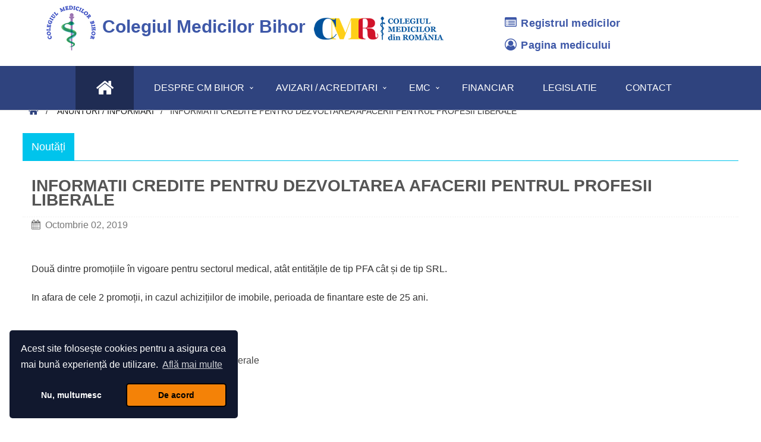

--- FILE ---
content_type: text/html; charset=utf-8
request_url: https://www.cmbihor.ro/anunturi-informari/informatii-credite-pentru-dezvoltarea-afacerii-pentrul-profesii-liberale.html
body_size: 11703
content:
<!DOCTYPE html>
<html lang="ro">
<head>
<title>Informatii credite pentru dezvoltarea afacerii pentrul profesii liberale</title>
<meta name="robots" content="index,follow"><meta content="width=device-width,initial-scale=1.0" name="viewport">
<meta name="description" content="Informatii credite pentru dezvoltarea afacerii pentrul profesii liberale">
<link rel="stylesheet" href="https://www.cmbihor.ro/css/stil.css" media="screen">
<script>
// Asynchronously load non-critical css
function loadCSS(e, t, n) { "use strict"; var i = window.document.createElement("link"); var o = t || window.document.getElementsByTagName("script")[0]; i.rel = "stylesheet"; i.href = e; i.media = "only x"; o.parentNode.insertBefore(i, o); setTimeout(function () { i.media = n || "all" }) }
// load css file async
loadCSS("//maxcdn.bootstrapcdn.com/font-awesome/4.7.0/css/font-awesome.min.css");
</script>
<link rel="stylesheet" href="https://www.cmbihor.ro/css/magnific-popup.css" media="screen"><link rel="icon" href="https://www.cmbihor.ro/imagini/favicon.png" type="image/png">
<link rel="shortcut icon" href="https://www.cmbihor.ro/imagini/favicon.png" type="image/png">
<!--[if lt IE 9]>
<script src="https://oss.maxcdn.com/libs/html5shiv/3.7.0/html5shiv.js"></script>
<script src="https://oss.maxcdn.com/libs/respond.js/1.3.0/respond.min.js"></script>
<script src="js/selectivizr-min.js"></script>
<![endif]-->
</head>
<body>
<header>
<div class="header-top">
<div class="logo">
<a href="https://www.cmbihor.ro/" title="Colegiul Medicilor Bihor"><img src="https://www.cmbihor.ro/imagini/logo-cmbihor.png" alt="Colegiul Medicilor Bihor"> Colegiul Medicilor Bihor</a>
<a class="cmr" href="https://www.cmr.ro/" target="_blank" rel="noopener nofollow" title="Colegiul Medicilor din Romania"><img src="https://www.cmbihor.ro/imagini/logo_cmr_40.png" alt="Colegiul Medicilor din Romania"></a>
</div>

<div class="menu-top">
<nav>
<ul class="menu-medici">
<li><a class="R" href="https://www.cmbihor.ro/registrul-medicilor.html" title="">Registrul medicilor</a></li>
<li><a class="C" href="https://www.cmbihor.ro/pagina-medicului.php" target="_blank">Pagina medicului</a></li>
</ul>
</nav>
</div>
<div class="meniu">
<nav id="meniu" class="align-center" role="navigation">
<ul><li id="menu-home"><a href="https://www.cmbihor.ro/" title="prima pagina"></a></li><li><a href="https://www.cmbihor.ro/despre-cm-bihor.html" title="Colegiul Medicilor Bihor">Despre CM Bihor</a><ul><li><a href="https://www.cmbihor.ro/despre-cm-bihor/biroul-executiv-cm-bihor.html" title="">Biroul Executiv CM Bihor</a></li><li><a href="https://www.cmbihor.ro/despre-cm-bihor/consiliul-judetean-cm-bihor.html" title="">Consiliul Judetean CM Bihor</a></li><li><a href="https://www.cmbihor.ro/despre-cm-bihor/reprezentanti-ag-cmr.html" title="">Reprezentanti in Adunarea Generala a CMR</a></li><li><a href="https://www.cmbihor.ro/despre-cm-bihor/comisia-disciplina-cm-bihor.html" title="">Comisia de disciplina a CM Bihor</a></li><li><a href="https://www.cmbihor.ro/despre-cm-bihor/comisia-de-cenzori-cm-bihor.html" title="">Comisia de cenzori a CM Bihor</a></li><li><a href="https://www.cmbihor.ro/despre-cm-bihor/departamente.html" title="">Departamente</a></li><li><a href="https://www.cmbihor.ro/despre-cm-bihor/legea-de-organizare-si-functionare-a-crm.html" title="">Legea de organizare si functionare a CMR</a></li><li><a href="https://www.cmbihor.ro/despre-cm-bihor/statulul-cmr.html" title="">Statutul CMR</a></li><li><a href="https://www.cmbihor.ro/despre-cm-bihor/codul-deontologic.html" title="">Codul deontologic</a></li></ul></li><li><a href="https://www.cmbihor.ro/avizari-acreditari.html" title="Avizari acreditari">Avizari / Acreditari</a><ul><li><a href="https://www.cmbihor.ro/avizari-acreditari/autorizarea-medicilor.html" title="">Autorizarea medicilor</a></li><li><a href="https://www.cmbihor.ro/avizari-acreditari/certificatul-de-membru.html" title="">Certificatul de membru</a></li><li><a href="https://www.cmbihor.ro/avizari-acreditari/avizarea-cabitetelor-medicale.html" title="">Avizarea Cabinetelor Medicale</a></li><li><a href="https://www.cmbihor.ro/avizari-acreditari/certificatul-profesional-curent.html" title="">Întocmirea și emiterea certificatului profesional curent</a></li></ul></li><li><a href="https://www.cmbihor.ro/educatie-medicala-continua.html" title="Educație medicală continuă">EMC</a><ul><li><a href="https://www.cmbihor.ro/emc/decizii-cmr.html" title="">Decizii CMR</a></li><li><a href="https://www.cmbihor.ro/emc/anexe.html" title="">Anexe </a></li><li><a href="https://www.cmbihor.ro/emc/manifestari-stiintifice.html" title="">Manifestari stiintifice</a></li><li><a href="https://www.cmbihor.ro/emc/legaturi-externe.html" title="">Legaturi externe</a></li><li><a href="https://www.cmbihor.ro/emc/publicatii-medicale-cmr.html" title="">Publicatii medicale CMR</a></li><li><a href="https://www.cmbihor.ro/emc/alte-publicatii-medicale.html" title="">Alte publicatii medicale</a></li></ul></li><li><a href="https://www.cmbihor.ro/financiar.html" title="Financiar">Financiar</a></li><li><a href="https://www.cmbihor.ro/legislatie.html" title="Legislatie">Legislatie</a></li><li><a href="https://www.cmbihor.ro/contact.html" title="Contact">Contact</a></li></ul></nav>
</div>
</div>
</header>
<main>

<div class="calea-all">
<div class="calea">
<nav role="navigation" aria-label="breadcrumbs" itemprop="breadcrumb">
<a class="lnk-home" href="https://www.cmbihor.ro/" title="Prima pagina"></a> <span aria-hidden="true"></span> <a class="lnkcale" href="https://www.cmbihor.ro/anunturi-informari.html">Anunturi / Informari</a> <span aria-hidden="true"></span> Informatii credite pentru dezvoltarea afacerii pentrul profesii liberale</nav>
</div>
</div>
<div class="content">
<div class="main-articol">
<div class="categoria-articol">Noutăți</div><article><h1>Informatii credite pentru dezvoltarea afacerii pentrul profesii liberale</h1><span class="data_add">Octombrie 02, 2019</span><div class="articolul">Două dintre promoțiile în vigoare pentru sectorul medical, atât entitățile de tip PFA cât și de tip SRL.<br>
<br>
In afara de cele 2 promoții, in cazul achizițiilor de imobile, perioada de finantare este de 25 ani.
<p><br><br>
<strong>Detalii program in fisierele pdf atasate:</strong><br>
<a class="pdf" href="https://www.cmbihor.ro/fisiere/Credit_pentru_dezvoltarea_afacerii_profesii_liberale.pdf" rel="noopener">Credit pentru dezvoltarea afacerii profesii liberale</a><br>
<a class="pdf" href="https://www.cmbihor.ro/fisiere/Cont_0 comisioane bancare.pdf" rel="noopener">Contul Destept IMM</a><br>
<br>
<br>
</p></div></article></div>
<div class="articolele">
<h3>Alte ANUNTURI / INFORMARI</h3>
<ul><li class="leg-articol"><a href="https://www.cmbihor.ro/anunturi-informari/conferinta-cu-tema-actualitati-in-medicina-fizica-si-de-reabilitare.html" title="Conferința cu tema - ACTUALITĂŢI ÎN MEDICINA FIZICĂ ȘI DE REABILITARE">Conferința cu tema - ACTUALITĂŢI ÎN MEDICINA FIZICĂ ȘI DE REABILITARE</a></li><li class="leg-articol"><a href="https://www.cmbihor.ro/anunturi-informari/comunicat-de-presa-colegiul-medicilor-iasi.html" title="Comunicat de presa Colegiul Medicilor Iasi">Comunicat de presa Colegiul Medicilor Iasi</a></li><li class="leg-articol"><a href="https://www.cmbihor.ro/anunturi-informari/metodologie-de-acordare-a-burselor-sociale-pentru-motive-medicale.html" title="Metodologie de acordare a burselor sociale pentru motive medicale">Metodologie de acordare a burselor sociale pentru motive medicale</a></li><li class="leg-articol"><a href="https://www.cmbihor.ro/anunturi-informari/concurs-cm-olt.html" title="Concurs - CM Olt">Concurs - CM Olt</a></li><li class="leg-articol"><a href="https://www.cmbihor.ro/anunturi-informari/centre-de-permanenta-in-jud-bihor.html" title="Centre de permanenta in jud Bihor">Centre de permanenta in jud Bihor</a></li><li class="leg-articol"><a href="https://www.cmbihor.ro/anunturi-informari/comunicat-cmr.html" title="Comunicat CMR">Comunicat CMR</a></li><li class="leg-articol"><a href="https://www.cmbihor.ro/anunturi-informari/comunicat-de-pesa.html" title="Comunicat de pesa">Comunicat de pesa</a></li><li class="leg-articol"><a href="https://www.cmbihor.ro/anunturi-informari/rezultate-finale-alegeri-16102024.html" title="Rezultate finale alegeri 16.10.2024">Rezultate finale alegeri 16.10.2024</a></li><li class="leg-articol"><a href="https://www.cmbihor.ro/anunturi-informari/lista-cu-candidatii-pentru-biroul-consiliului-colegiului-medicilor-bihor.html" title="Lista cu candidatii pentru biroul consiliului Colegiului Medicilor Bihor:">Lista cu candidatii pentru biroul consiliului Colegiului Medicilor Bihor:</a></li><li class="leg-articol"><a href="https://www.cmbihor.ro/anunturi-informari/lista-finala-mandate-validate.html" title="Lista finala - mandate validate">Lista finala - mandate validate</a></li><li class="leg-articol"><a href="https://www.cmbihor.ro/anunturi-informari/comisia-electorala-centrala.html" title="Comisia Electorala Centrala">Comisia Electorala Centrala</a></li><li class="leg-articol"><a href="https://www.cmbihor.ro/anunturi-informari/rezultate-finale-alegeri-tur-ii-4-5-octombrie-2014.html" title="Rezultate finale alegeri tur II 4-5 octombrie 2014">Rezultate finale alegeri tur II 4-5 octombrie 2014</a></li><li class="leg-articol"><a href="https://www.cmbihor.ro/anunturi-informari/proces-verbal-alegeri-tur-ii.html" title="Proces verbal - alegeri tur II">Proces verbal - alegeri tur II</a></li><li class="leg-articol"><a href="https://www.cmbihor.ro/anunturi-informari/rezultate-finale-alegeri-tur-ii-4-5-octombrie-2024-comisia-de-cenzori.html" title="Rezultate finale alegeri tur II 4-5 octombrie 2024 - Comisia de cenzori">Rezultate finale alegeri tur II 4-5 octombrie 2024 - Comisia de cenzori</a></li><li class="leg-articol"><a href="https://www.cmbihor.ro/anunturi-informari/rezultate-finale-alegeri-tur-ii-4-5-octombrie-2024-cj-al-cm-bihor.html" title="Rezultate finale alegeri tur II 4-5 octombrie 2024 - CJ al CM Bihor">Rezultate finale alegeri tur II 4-5 octombrie 2024 - CJ al CM Bihor</a></li><li class="leg-articol"><a href="https://www.cmbihor.ro/anunturi-informari/rezultate-finale-alegeri-tur-ii-4-5-octombrie-2024-reprezentantil-cm-bihor-in-agn-a-cmr.html" title="Rezultate finale alegeri tur II 4-5 octombrie 2024 - reprezentantil CM Bihor in AGN a CMR">Rezultate finale alegeri tur II 4-5 octombrie 2024 - reprezentantil CM Bihor in AGN a CMR</a></li><li class="leg-articol"><a href="https://www.cmbihor.ro/anunturi-informari/alegeri-tur-ii-2024.html" title="Alegeri Tur II 2024">Alegeri Tur II 2024</a></li><li class="leg-articol"><a href="https://www.cmbihor.ro/anunturi-informari/lista-electorala-tur-ii.html" title="Lista electorala Tur II">Lista electorala Tur II</a></li><li class="leg-articol"><a href="https://www.cmbihor.ro/anunturi-informari/candidatura-reprezentant-cn-in-cmr.html" title="Candidatura reprezentant CN in CMR">Candidatura reprezentant CN in CMR</a></li><li class="leg-articol"><a href="https://www.cmbihor.ro/anunturi-informari/rezultate-tur-i-alegeri.html" title="Rezultate tur I alegeri">Rezultate tur I alegeri</a></li><li class="leg-articol"><a href="https://www.cmbihor.ro/anunturi-informari/buletin-de-vot.html" title="Buletin de vot">Buletin de vot</a></li><li class="leg-articol"><a href="https://www.cmbihor.ro/anunturi-informari/modalitati-de-vot.html" title="MODALITĂȚI DE VOT">MODALITĂȚI DE VOT</a></li><li class="leg-articol"><a href="https://www.cmbihor.ro/anunturi-informari/lista-electorala.html" title="Lista electorala">Lista electorala</a></li><li class="leg-articol"><a href="https://www.cmbihor.ro/anunturi-informari/alegerea-organelor-de-conducere-si-control-ale-colegiilor-teritoriale-2024.html" title="Alegerea organelor de conducere și control ale colegiilor teritoriale 2024">Alegerea organelor de conducere și control ale colegiilor teritoriale 2024</a></li><li class="leg-articol"><a href="https://www.cmbihor.ro/anunturi-informari/liste-finale-candidaturi-validate-cm-bihor.html" title="Liste finale - candidaturi validate CM Bihor">Liste finale - candidaturi validate CM Bihor</a></li><li class="leg-articol"><a href="https://www.cmbihor.ro/anunturi-informari/informatii-alegeri-2024.html" title="Informatii - Alegeri 2024">Informatii - Alegeri 2024</a></li><li class="leg-articol"><a href="https://www.cmbihor.ro/anunturi-informari/lista-canditaturi-in-consiliul-judetean-cm-bihor.html" title="Lista canditaturi in consiliul judetean CM Bihor">Lista canditaturi in consiliul judetean CM Bihor</a></li><li class="leg-articol"><a href="https://www.cmbihor.ro/anunturi-informari/lista-canditaturi-reprezentantii-in-adunarea-generala-nationala-cmr.html" title="Lista canditaturi reprezentanții &icirc;n Adunarea generală națională CMR">Lista canditaturi reprezentanții &icirc;n Adunarea generală națională CMR</a></li><li class="leg-articol"><a href="https://www.cmbihor.ro/anunturi-informari/lista-canditaturi-in-comisia-de-cenzori-cm-bihor.html" title="Lista canditaturi in Comisia de cenzori CM Bihor">Lista canditaturi in Comisia de cenzori CM Bihor</a></li><li class="leg-articol"><a href="https://www.cmbihor.ro/anunturi-informari/informatii-utile.html" title="Informații Utile">Informații Utile</a></li><li class="leg-articol"><a href="https://www.cmbihor.ro/anunturi-informari/alegerea-organelor-de-conducere-si-control-ale-colegiilor-teritoriale.html" title="Alegerea organelor de conducere și control ale colegiilor teritoriale">Alegerea organelor de conducere și control ale colegiilor teritoriale</a></li><li class="leg-articol"><a href="https://www.cmbihor.ro/anunturi-informari/profesionalism-transparenta-dezvoltare.html" title="Profesionalism - Transparenta - Dezvoltare">Profesionalism - Transparenta - Dezvoltare</a></li><li class="leg-articol"><a href="https://www.cmbihor.ro/anunturi-informari/depunerea-candidaturilor-pentru-alegerile-din-aceasta-toamna-din-16-august.html" title="Depunerea candidaturilor pentru Alegerile din această toamnă, din 16 august">Depunerea candidaturilor pentru Alegerile din această toamnă, din 16 august</a></li><li class="leg-articol"><a href="https://www.cmbihor.ro/anunturi-informari/[base64].html" title="Regulamentul electoral de organizare şi desfăşurare a alegerilor organelor de conducere şi control ale colegiilor teritoriale şi ale Colegiului Medicilor din Rom&acirc;nia pentru mandatul 2024-2028, din 14.06.2024">Regulamentul electoral de organizare şi desfăşurare a alegerilor organelor de conducere şi control ale colegiilor teritoriale şi ale Colegiului Medicilor din Rom&acirc;nia pentru mandatul 2024-2028, din 14.06.2024</a></li><li class="leg-articol"><a href="https://www.cmbihor.ro/anunturi-informari/anunt-alegeri-2024-colegiul-medicilor-bihor.html" title="ANUNT ALEGERI 2024 COLEGIUL MEDICILOR BIHOR">ANUNT ALEGERI 2024 COLEGIUL MEDICILOR BIHOR</a></li><li class="leg-articol"><a href="https://www.cmbihor.ro/anunturi-informari/comunicat-de-presa.html" title="Comunicat de presa">Comunicat de presa</a></li><li class="leg-articol"><a href="https://www.cmbihor.ro/anunturi-informari/cotizatia-de-membru-al-colegiului-medicilor-din-romania-se-modifica.html" title="Cotizația de membru al Colegiului Medicilor din România se modifică">Cotizația de membru al Colegiului Medicilor din România se modifică</a></li><li class="leg-articol"><a href="https://www.cmbihor.ro/anunturi-informari/rezultatele-alegerilor-pentru-comisia-superioara-de-disciplina-a-cmr-2023.html" title="Rezultatele alegerilor pentru Comisia Superioara de Disciplina a CMR 2023">Rezultatele alegerilor pentru Comisia Superioara de Disciplina a CMR 2023</a></li><li class="leg-articol"><a href="https://www.cmbihor.ro/anunturi-informari/comisia-de-disciplina-2023.html" title="Comisia de disciplina 2023">Comisia de disciplina 2023</a></li><li class="leg-articol"><a href="https://www.cmbihor.ro/anunturi-informari/rezultate-finale-alegeri-comisia-electorala-2023.html" title="Rezultate finale alegeri Comisia electorala 2023">Rezultate finale alegeri Comisia electorala 2023</a></li><li class="leg-articol"><a href="https://www.cmbihor.ro/anunturi-informari/comisia-electorala-2023-rezultate-finale.html" title="Comisia electorala 2023 - rezultate finale">Comisia electorala 2023 - rezultate finale</a></li><li class="leg-articol"><a href="https://www.cmbihor.ro/anunturi-informari/comisia-electorala-teritoriala-a-colegiului-medicilor-bihor.html" title="Comisia Electorală Teritorială a Colegiului Medicilor Bihor">Comisia Electorală Teritorială a Colegiului Medicilor Bihor</a></li><li class="leg-articol"><a href="https://www.cmbihor.ro/anunturi-informari/modalitatea-de-vot.html" title="Modalitatea de vot">Modalitatea de vot</a></li><li class="leg-articol"><a href="https://www.cmbihor.ro/anunturi-informari/anunt-alegeri-comisia-de-disciplina-aplicatia-medicului.html" title="Anunt alegeri Comisia de Disciplina. Aplicatia medicului">Anunt alegeri Comisia de Disciplina. Aplicatia medicului</a></li><li class="leg-articol"><a href="https://www.cmbihor.ro/anunturi-informari/buletin-de-vot-alegeri-comisia-de-disciplina-cmbihor.html" title="Buletin de vot alegeri Comisia de Disciplina CMBihor">Buletin de vot alegeri Comisia de Disciplina CMBihor</a></li><li class="leg-articol"><a href="https://www.cmbihor.ro/anunturi-informari/lista-alegatorilor-cu-drept-de-vot.html" title="Lista alegatorilor cu drept de vot">Lista alegatorilor cu drept de vot</a></li><li class="leg-articol"><a href="https://www.cmbihor.ro/anunturi-informari/aplicatia-medicului.html" title="Aplicatia medicului">Aplicatia medicului</a></li><li class="leg-articol"><a href="https://www.cmbihor.ro/anunturi-informari/tutorial-vot-electronic.html" title="Tutorial vot electronic">Tutorial vot electronic</a></li><li class="leg-articol"><a href="https://www.cmbihor.ro/anunturi-informari/informatii-utile-despre-alegeri-de-pe-site-ul-cmrro.html" title="Informatii utile despre alegeri de pe site-ul cmr.ro">Informatii utile despre alegeri de pe site-ul cmr.ro</a></li><li class="leg-articol"><a href="https://www.cmbihor.ro/anunturi-informari/informatii-privitoare-la-alegeri-comisia-superioara-de-disciplina.html" title="Informatii privitoare la Alegeri Comisia Superioară de Disciplină">Informatii privitoare la Alegeri Comisia Superioară de Disciplină</a></li><li class="leg-articol"><a href="https://www.cmbihor.ro/anunturi-informari/anunt-alegeri-comisia-de-disciplina-2023.html" title="ANUNT ALEGERI COMISIA DE DISCIPLINA 2023">ANUNT ALEGERI COMISIA DE DISCIPLINA 2023</a></li><li class="leg-articol"><a href="https://www.cmbihor.ro/anunturi-informari/cursuri-postuniversitare-2022-2023.html" title="Cursuri Postuniversitare 2022-2023">Cursuri Postuniversitare 2022-2023</a></li><li class="leg-articol"><a href="https://www.cmbihor.ro/anunturi-informari/invitatie.html" title="INVITATIE">INVITATIE</a></li><li class="leg-articol"><a href="https://www.cmbihor.ro/anunturi-informari/comunicat-de-presa.html" title="Comunicat de presa">Comunicat de presa</a></li><li class="leg-articol"><a href="https://www.cmbihor.ro/anunturi-informari/propunerea-de-modificare-a-deciziei-nr-162016-privind-emiterea-certificatelor-de-membru.html" title="propunerea de modificare a Deciziei nr. 16/2016 privind emiterea certificatelor de membru">propunerea de modificare a Deciziei nr. 16/2016 privind emiterea certificatelor de membru</a></li><li class="leg-articol"><a href="https://www.cmbihor.ro/anunturi-informari/instiintareinformare.html" title="Instiintare/Informare">Instiintare/Informare</a></li><li class="leg-articol"><a href="https://www.cmbihor.ro/anunturi-informari/prima-conferinta-romano-italiana-de-medicina-fizica-si-reabilitare.html" title="Prima Conferință Rom&acirc;no-Italiană de Medicină Fizică și Reabilitare">Prima Conferință Rom&acirc;no-Italiană de Medicină Fizică și Reabilitare</a></li><li class="leg-articol"><a href="https://www.cmbihor.ro/anunturi-informari/applications-for-physicians.html" title="Applications for Physicians">Applications for Physicians</a></li><li class="leg-articol"><a href="https://www.cmbihor.ro/anunturi-informari/euromotion-medical-recruteaza-medici-specialisti-in-oftalmologie.html" title="Euromotion Medical recrutează medici specialiști în oftalmologie">Euromotion Medical recrutează medici specialiști în oftalmologie</a></li><li class="leg-articol"><a href="https://www.cmbihor.ro/anunturi-informari/curs-online.html" title="curs online">curs online</a></li><li class="leg-articol"><a href="https://www.cmbihor.ro/anunturi-informari/angajare-medic-scolar.html" title="Angajare medic scolar">Angajare medic scolar</a></li><li class="leg-articol"><a href="https://www.cmbihor.ro/anunturi-informari/webinar-.html" title="WEBINAR ">WEBINAR </a></li><li class="leg-articol"><a href="https://www.cmbihor.ro/anunturi-informari/timp-de-patru-zile-in-perioada-25-28-mai-2022-timisoara-va-fi-capitala-mondiala-a-ultrasunetelor.html" title="Timp de patru zile, &icirc;n perioada 25-28 mai 2022 Timişoara va fi Capitala Mondială a Ultrasunetelor.">Timp de patru zile, &icirc;n perioada 25-28 mai 2022 Timişoara va fi Capitala Mondială a Ultrasunetelor.</a></li><li class="leg-articol"><a href="https://www.cmbihor.ro/anunturi-informari/webinarul-suficienta-insuficineta-11-12-februarie-2022-.html" title="Webinarul&nbsp;&bdquo;Suficientă.. insuficineță!&rdquo;,&nbsp;11-12 februarie 2022&nbsp;">Webinarul&nbsp;&bdquo;Suficientă.. insuficineță!&rdquo;,&nbsp;11-12 februarie 2022&nbsp;</a></li><li class="leg-articol"><a href="https://www.cmbihor.ro/anunturi-informari/conferinta-preventionistilor-3-4-decembrie-2021online.html" title="Conferinta Prevenționistilor, 3-4 decembrie 2021,online">Conferinta Prevenționistilor, 3-4 decembrie 2021,online</a></li><li class="leg-articol"><a href="https://www.cmbihor.ro/anunturi-informari/webinar-managementul-bolilor-respiratorii-si-sistemice-in-perioada-infectiei-cu-sars-cov-2.html" title="WEBINAR "Managementul bolilor respiratorii și sistemice în perioada infecției cu SARS-CoV-2"">WEBINAR "Managementul bolilor respiratorii și sistemice în perioada infecției cu SARS-CoV-2"</a></li><li class="leg-articol"><a href="https://www.cmbihor.ro/anunturi-informari/medic-laborator-clinic.html" title="Medic laborator clinic">Medic laborator clinic</a></li><li class="leg-articol"><a href="https://www.cmbihor.ro/anunturi-informari/abordari-terapeutice-actuale-in-boala-de-reflux-gastroesofagian.html" title="Abordări terapeutice actuale în boala de reflux gastroesofagian">Abordări terapeutice actuale în boala de reflux gastroesofagian</a></li><li class="leg-articol"><a href="https://www.cmbihor.ro/anunturi-informari/saptamana-conferintelor-medicale.html" title="Săptămâna conferințelor medicale">Săptămâna conferințelor medicale</a></li><li class="leg-articol"><a href="https://www.cmbihor.ro/anunturi-informari/invitatie-curs-on-line.html" title="INVITAȚIE curs on-line">INVITAȚIE curs on-line</a></li><li class="leg-articol"><a href="https://www.cmbihor.ro/anunturi-informari/conferinta-webinar.html" title="Conferinta - Webinar">Conferinta - Webinar</a></li><li class="leg-articol"><a href="https://www.cmbihor.ro/anunturi-informari/decizia-numarul-7-a-consiliului-national-al-cmr-din-25062021.html" title="Decizia numărul 7 a Consiliului Național al CMR, din 25.06.2021.">Decizia numărul 7 a Consiliului Național al CMR, din 25.06.2021.</a></li><li class="leg-articol"><a href="https://www.cmbihor.ro/anunturi-informari/oferta-carte-medicala-editura-scripta.html" title="Oferta carte medicala Editura Scripta">Oferta carte medicala Editura Scripta</a></li><li class="leg-articol"><a href="https://www.cmbihor.ro/anunturi-informari/agentia-de-recrutare-medicala-euromotion-medical.html" title="Agenția de recrutare medicală Euromotion Medical">Agenția de recrutare medicală Euromotion Medical</a></li><li class="leg-articol"><a href="https://www.cmbihor.ro/anunturi-informari/-metode-actuale-de-diagnostic-al-tumorilor-hepatice-benigne.html" title="&nbsp;Metode actuale de diagnostic al tumorilor hepatice benigne">&nbsp;Metode actuale de diagnostic al tumorilor hepatice benigne</a></li><li class="leg-articol"><a href="https://www.cmbihor.ro/anunturi-informari/invitatie-participare-la-sondaj-in-cadrul-proiectului-eupap.html" title="Invitatie participare la sondaj in cadrul proiectului EUPAP">Invitatie participare la sondaj in cadrul proiectului EUPAP</a></li><li class="leg-articol"><a href="https://www.cmbihor.ro/anunturi-informari/modalitati-de-plata.html" title="Modalitati de plata">Modalitati de plata</a></li><li class="leg-articol"><a href="https://www.cmbihor.ro/anunturi-informari/pediatric-palliative-care-masterclass-.html" title="PEDIATRIC PALLIATIVE CARE MASTERCLASS ">PEDIATRIC PALLIATIVE CARE MASTERCLASS </a></li><li class="leg-articol"><a href="https://www.cmbihor.ro/anunturi-informari/adresa-autoritatii-nationale-pentru-drepturile-persoanelor-cu-dizabilitati-copii-si-adoptii-andpdca.html" title="Adresa Autoritatii Naționale pentru Drepturile Persoanelor cu Dizabilități, Copii și Adopții (ANDPDCA)">Adresa Autoritatii Naționale pentru Drepturile Persoanelor cu Dizabilități, Copii și Adopții (ANDPDCA)</a></li><li class="leg-articol"><a href="https://www.cmbihor.ro/anunturi-informari/societatea-romana-de-pneumologie.html" title="Societatea Romana de Pneumologie">Societatea Romana de Pneumologie</a></li><li class="leg-articol"><a href="https://www.cmbihor.ro/anunturi-informari/sc-centrul-medical-marasti-srl.html" title="SC Centrul Medical Marasti SRL">SC Centrul Medical Marasti SRL</a></li><li class="leg-articol"><a href="https://www.cmbihor.ro/anunturi-informari/zilei-internationale-a-rinichiului.html" title="Zilei Internaționale a Rinichiului">Zilei Internaționale a Rinichiului</a></li><li class="leg-articol"><a href="https://www.cmbihor.ro/anunturi-informari/institutul-de-pneumoftiziologie-marius-nasta.html" title="Institutul de Pneumoftiziologie „Marius Nasta”">Institutul de Pneumoftiziologie „Marius Nasta”</a></li><li class="leg-articol"><a href="https://www.cmbihor.ro/anunturi-informari/editura-scripta.html" title="Editura Scripta">Editura Scripta</a></li><li class="leg-articol"><a href="https://www.cmbihor.ro/anunturi-informari/arem-club.html" title="AREM Club">AREM Club</a></li><li class="leg-articol"><a href="https://www.cmbihor.ro/anunturi-informari/cursuri-online-pe-tema-controlul-tuberculozei.html" title="cursuri online pe tema CONTROLUL TUBERCULOZEI">cursuri online pe tema CONTROLUL TUBERCULOZEI</a></li><li class="leg-articol"><a href="https://www.cmbihor.ro/anunturi-informari/join-zoom-meeting.html" title="Join Zoom Meeting">Join Zoom Meeting</a></li><li class="leg-articol"><a href="https://www.cmbihor.ro/anunturi-informari/asociatia-medicilor-scriitori-si-publicisti-romani-amspr-fosta-smspr.html" title="ASOCIAȚIA MEDICILOR SCRIITORI ȘI PUBLICIȘTI ROM&Acirc;NI (AMSPR, FOSTĂ SMSPR)">ASOCIAȚIA MEDICILOR SCRIITORI ȘI PUBLICIȘTI ROM&Acirc;NI (AMSPR, FOSTĂ SMSPR)</a></li><li class="leg-articol"><a href="https://www.cmbihor.ro/anunturi-informari/informare.html" title="Informare">Informare</a></li><li class="leg-articol"><a href="https://www.cmbihor.ro/anunturi-informari/solicitare-centrul-de-transfuzie-sanguina-bihor.html" title="Solicitare&nbsp;Centrul&nbsp;de&nbsp;transfuzie sanguina&nbsp;Bihor">Solicitare&nbsp;Centrul&nbsp;de&nbsp;transfuzie sanguina&nbsp;Bihor</a></li><li class="leg-articol"><a href="https://www.cmbihor.ro/anunturi-informari/anunt-electoral.html" title="Anunt electoral">Anunt electoral</a></li><li class="leg-articol"><a href="https://www.cmbihor.ro/anunturi-informari/institutul-de-pneumoftiziologie-marius-nasta.html" title="Institutul de Pneumoftiziologie „Marius Nasta”">Institutul de Pneumoftiziologie „Marius Nasta”</a></li><li class="leg-articol"><a href="https://www.cmbihor.ro/anunturi-informari/alegeri-2020-tur-ii-procese-verbale-voturi.html" title="Alegeri 2020, tur II - procese verbale voturi">Alegeri 2020, tur II - procese verbale voturi</a></li><li class="leg-articol"><a href="https://www.cmbihor.ro/anunturi-informari/lista--candidatilor-din-cadrul-cmbh.html" title="LISTA  CANDIDATILOR DIN CADRUL CMBH">LISTA  CANDIDATILOR DIN CADRUL CMBH</a></li><li class="leg-articol"><a href="https://www.cmbihor.ro/anunturi-informari/lista--alegatorilor-din-cadrul-colegiului-medicilor-bihor.html" title="LISTA  ALEGĂTORILOR DIN CADRUL COLEGIULUI MEDICILOR BIHOR">LISTA  ALEGĂTORILOR DIN CADRUL COLEGIULUI MEDICILOR BIHOR</a></li><li class="leg-articol"><a href="https://www.cmbihor.ro/anunturi-informari/alegeri-tur-ii.html" title="Alegeri tur II">Alegeri tur II</a></li><li class="leg-articol"><a href="https://www.cmbihor.ro/anunturi-informari/vanzare-spatii-cu-destinatie-cabinet-medical-oradea-str-ccoposu-2.html" title="Vanzare spatii cu destinatie cabinet medical - Oradea, str. C.Coposu 2">Vanzare spatii cu destinatie cabinet medical - Oradea, str. C.Coposu 2</a></li><li class="leg-articol"><a href="https://www.cmbihor.ro/anunturi-informari/cabinet-medical-soimi.html" title="Cabinet Medical - Soimi">Cabinet Medical - Soimi</a></li><li class="leg-articol"><a href="https://www.cmbihor.ro/anunturi-informari/webinar.html" title="Webinar">Webinar</a></li><li class="leg-articol"><a href="https://www.cmbihor.ro/anunturi-informari/conferinta-online-covid-19--ce-cunoastem-si-ce-nu-cunoastem.html" title="Conferința online “Covid-19 – ce cunoaștem și ce nu cunoaștem">Conferința online “Covid-19 – ce cunoaștem și ce nu cunoaștem</a></li><li class="leg-articol"><a href="https://www.cmbihor.ro/anunturi-informari/oferta-ghiduri-medicale-editura-scripta.html" title="Oferta ghiduri medicale Editura Scripta">Oferta ghiduri medicale Editura Scripta</a></li><li class="leg-articol"><a href="https://www.cmbihor.ro/anunturi-informari/provocarile-covid-19.html" title="Provocarile Covid-19">Provocarile Covid-19</a></li><li class="leg-articol"><a href="https://www.cmbihor.ro/anunturi-informari/decizia-nr-5530042020.html" title="Decizia nr. 55/30.04.2020">Decizia nr. 55/30.04.2020</a></li><li class="leg-articol"><a href="https://www.cmbihor.ro/anunturi-informari/cursuri-online-creditate-cmr-gratuite.html" title="Cursuri online creditate CMR gratuite">Cursuri online creditate CMR gratuite</a></li><li class="leg-articol"><a href="https://www.cmbihor.ro/anunturi-informari/aparat-numit-mr-igienic-care-dezinfecteaza-simultan-mainile-si-incaltamintea.html" title="Aparat numit&nbsp;Mr. Igienic&nbsp;care dezinfecteaza simultan mainile si incaltamintea">Aparat numit&nbsp;Mr. Igienic&nbsp;care dezinfecteaza simultan mainile si incaltamintea</a></li><li class="leg-articol"><a href="https://www.cmbihor.ro/anunturi-informari/cursuri-online.html" title="Cursuri online">Cursuri online</a></li><li class="leg-articol"><a href="https://www.cmbihor.ro/anunturi-informari/distributia--echipamente-protectie-si-dezinfectant-pentru-cabinete.html" title="Distributia &nbsp;echipamente protecție si dezinfectant pentru cabinete">Distributia &nbsp;echipamente protecție si dezinfectant pentru cabinete</a></li><li class="leg-articol"><a href="https://www.cmbihor.ro/anunturi-informari/comunicat.html" title="Comunicat">Comunicat</a></li><li class="leg-articol"><a href="https://www.cmbihor.ro/anunturi-informari/comunicat-de-presa-26032020.html" title="Comunicat de presa - 26.03.2020">Comunicat de presa - 26.03.2020</a></li><li class="leg-articol"><a href="https://www.cmbihor.ro/anunturi-informari/ghid-pentru-preventia-si-tratamentul-covid-19.html" title="Ghid pentru preventia si tratamentul COVID-19">Ghid pentru preventia si tratamentul COVID-19</a></li><li class="leg-articol"><a href="https://www.cmbihor.ro/anunturi-informari/adrese-cmr--ms--cnas.html" title="Adrese CMR &ndash; MS -CNAS">Adrese CMR &ndash; MS -CNAS</a></li><li class="leg-articol"><a href="https://www.cmbihor.ro/anunturi-informari/adrese-cmr--ms--cnas.html" title="Adrese CMR &ndash; MS -CNAS">Adrese CMR &ndash; MS -CNAS</a></li><li class="leg-articol"><a href="https://www.cmbihor.ro/anunturi-informari/valabilitatea-actelor-necesare-exercitarii-profesiei-de-medic.html" title="Valabilitatea actelor necesare exercitarii profesiei de medic">Valabilitatea actelor necesare exercitarii profesiei de medic</a></li><li class="leg-articol"><a href="https://www.cmbihor.ro/anunturi-informari/va-informam-programul-de-lucru-al-cm-bihor.html" title="Va informam programul de lucru al CM Bihor">Va informam programul de lucru al CM Bihor</a></li><li class="leg-articol"><a href="https://www.cmbihor.ro/anunturi-informari/decizia-nr-417032020.html" title="Decizia nr. 4/17.03.2020">Decizia nr. 4/17.03.2020</a></li><li class="leg-articol"><a href="https://www.cmbihor.ro/anunturi-informari/masuri-generale-valabile-pe-teritoriul-romaniei-pentru-prevenirea-raspandirii-noului-tip-de-coronavirus.html" title="Masuri generale, valabile pe teritoriul romaniei, pentru prevenirea raspandirii noului tip de coronavirus">Masuri generale, valabile pe teritoriul romaniei, pentru prevenirea raspandirii noului tip de coronavirus</a></li><li class="leg-articol"><a href="https://www.cmbihor.ro/anunturi-informari/comunicat-al-colegiului-medicilor-din-romania.html" title="Comunicat al Colegiului Medicilor din România">Comunicat al Colegiului Medicilor din România</a></li><li class="leg-articol"><a href="https://www.cmbihor.ro/anunturi-informari/comunicat-alegeri-turul-ii.html" title="Comunicat Alegeri turul II">Comunicat Alegeri turul II</a></li><li class="leg-articol"><a href="https://www.cmbihor.ro/anunturi-informari/lista--alegatorilor-din-cadrul-cmbh.html" title="LISTA  ALEGĂTORILOR DIN CADRUL CMBH">LISTA  ALEGĂTORILOR DIN CADRUL CMBH</a></li><li class="leg-articol"><a href="https://www.cmbihor.ro/anunturi-informari/[base64].html" title="Alegerile membrilor Consiliului Judetean al Colegiului Medicilor Bihor, a Reprezentantilor CMBihor in Adunarea Nationala a Colegiului Medicilor din Romania si a Comisiei de cenzori a Colegiului Medicilor Bihor">Alegerile membrilor Consiliului Judetean al Colegiului Medicilor Bihor, a Reprezentantilor CMBihor in Adunarea Nationala a Colegiului Medicilor din Romania si a Comisiei de cenzori a Colegiului Medicilor Bihor</a></li><li class="leg-articol"><a href="https://www.cmbihor.ro/anunturi-informari/catre-toate-unitatile-sanitare-din-judetul-bihor.html" title="Catre Toate unitatile sanitare din judetul Bihor">Catre Toate unitatile sanitare din judetul Bihor</a></li><li class="leg-articol"><a href="https://www.cmbihor.ro/anunturi-informari/anunt-alegeri.html" title="Anunt - Alegeri">Anunt - Alegeri</a></li><li class="leg-articol"><a href="https://www.cmbihor.ro/anunturi-informari/profilaxia-cancerului-adultului-o-problema-pediatrica.html" title="Profilaxia cancerului adultului-o problema pediatrica">Profilaxia cancerului adultului-o problema pediatrica</a></li><li class="leg-articol"><a href="https://www.cmbihor.ro/anunturi-informari/sarbatori-fericite.html" title="Sarbatori fericite">Sarbatori fericite</a></li><li class="leg-articol"><a href="https://www.cmbihor.ro/anunturi-informari/sc-neoklinik-srl.html" title="SC NeoKlinik SRL">SC NeoKlinik SRL</a></li><li class="leg-articol"><a href="https://www.cmbihor.ro/anunturi-informari/reviste-medicale.html" title="Reviste Medicale">Reviste Medicale</a></li><li class="leg-articol"><a href="https://www.cmbihor.ro/anunturi-informari/agentia-de-recrutare-euromotion-medical.html" title="Agenția de Recrutare Euromotion Medical">Agenția de Recrutare Euromotion Medical</a></li><li class="leg-articol"><a href="https://www.cmbihor.ro/anunturi-informari/toamna-medicala-oradeana-10-13-octombrie-2019.html" title="Toamna Medicală Oradeană 10-13 octombrie 2019">Toamna Medicală Oradeană 10-13 octombrie 2019</a></li><li class="leg-articol"><a href="https://www.cmbihor.ro/anunturi-informari/o-noua-generatie-de-preparate-de-fier-pentru-corectarea-anemiei.html" title="O noua generatie de preparate de fier pentru corectarea anemiei">O noua generatie de preparate de fier pentru corectarea anemiei</a></li><li class="leg-articol"><a href="https://www.cmbihor.ro/anunturi-informari/curs-hepater-sustinut-financiar-prin-programul-pocu.html" title="curs HEPATER, sustinut financiar prin programul POCU">curs HEPATER, sustinut financiar prin programul POCU</a></li><li class="leg-articol"><a href="https://www.cmbihor.ro/anunturi-informari/clinica-medicala-sana-mente.html" title="Clinica Medicala Sana Mente">Clinica Medicala Sana Mente</a></li><li class="leg-articol"><a href="https://www.cmbihor.ro/anunturi-informari/15-16-august-2019.html" title="15-16 august 2019">15-16 august 2019</a></li><li class="leg-articol"><a href="https://www.cmbihor.ro/anunturi-informari/colegiul-medicilor-bihor-sustine-mentinerea-compartimentului-de-onco-pediatrie-oradea.html" title="Colegiul Medicilor Bihor sustine mentinerea Compartimentului de Onco-Pediatrie Oradea">Colegiul Medicilor Bihor sustine mentinerea Compartimentului de Onco-Pediatrie Oradea</a></li><li class="leg-articol"><a href="https://www.cmbihor.ro/anunturi-informari/posturile-de-medici-vacante-pe-perioada-nedeterminata-scoase-la-concurs-de-catre-spitalul-de-boli-cronice-campeni.html" title="Posturile de medici vacante pe perioadă nedeterminată, scoase la concurs de către Spitalul de Boli Cronice C&acirc;mpeni">Posturile de medici vacante pe perioadă nedeterminată, scoase la concurs de către Spitalul de Boli Cronice C&acirc;mpeni</a></li><li class="leg-articol"><a href="https://www.cmbihor.ro/anunturi-informari/simpozionul-.html" title="Simpozionul ">Simpozionul </a></li><li class="leg-articol"><a href="https://www.cmbihor.ro/anunturi-informari/conferinta-nationala-de-medicina-sexualitatii.html" title="CONFERINŢA NATIONALĂ DE MEDICINA SEXUALITĂŢII">CONFERINŢA NATIONALĂ DE MEDICINA SEXUALITĂŢII</a></li><li class="leg-articol"><a href="https://www.cmbihor.ro/anunturi-informari/rolul-nutritiei-si-al-activitatii-fizice-in-mentinerea-starii-de-sanatate-a-copilului.html" title="ROLUL NUTRIȚIEI ȘI AL ACTIVITĂȚII FIZICE &Icirc;N MENȚINEREA STĂRII DE SĂNĂTATE A COPILULUI">ROLUL NUTRIȚIEI ȘI AL ACTIVITĂȚII FIZICE &Icirc;N MENȚINEREA STĂRII DE SĂNĂTATE A COPILULUI</a></li><li class="leg-articol"><a href="https://www.cmbihor.ro/anunturi-informari/curs-optimizarea-preventiei-si-tratamentului-hepatitelor-cronice-b-si-c-prin-cresterea-competentei-personalului-medical-din-romania.html" title="Curs - Optimizarea prevenției și tratamentului Hepatitelor cronice B și C prin creșterea competenței personalului medical din România">Curs - Optimizarea prevenției și tratamentului Hepatitelor cronice B și C prin creșterea competenței personalului medical din România</a></li><li class="leg-articol"><a href="https://www.cmbihor.ro/anunturi-informari/decizia-nr-142018-privind-intocmirea-si-emiterea-certificatului-profesional-curent.html" title="Decizia nr. 14/2018 privind &icirc;ntocmirea și emiterea certificatului profesional curent">Decizia nr. 14/2018 privind &icirc;ntocmirea și emiterea certificatului profesional curent</a></li><li class="leg-articol"><a href="https://www.cmbihor.ro/anunturi-informari/iden-is-akkreditalt-a-tdk.html" title="Id&eacute;n is akkredit&aacute;lt a TDK!">Id&eacute;n is akkredit&aacute;lt a TDK!</a></li><li class="leg-articol"><a href="https://www.cmbihor.ro/anunturi-informari/congresului-international-marisiensis-2019.html" title="Congresului Internațional Marisiensis 2019">Congresului Internațional Marisiensis 2019</a></li><li class="leg-articol"><a href="https://www.cmbihor.ro/anunturi-informari/evenimente-creditate-emc.html" title="Evenimente creditate EMC">Evenimente creditate EMC</a></li><li class="leg-articol"><a href="https://www.cmbihor.ro/anunturi-informari/actualitati-in-aritmii.html" title="Actualităţi &icirc;n aritmii">Actualităţi &icirc;n aritmii</a></li><li class="leg-articol"><a href="https://www.cmbihor.ro/anunturi-informari/conferinta-medicro.html" title="Conferinţa Medic.ro">Conferinţa Medic.ro</a></li><li class="leg-articol"><a href="https://www.cmbihor.ro/anunturi-informari/vand-cabinet-medical-de-diabet-nutritie-si-boli-metabolice.html" title="Vand cabinet medical de diabet, nutritie si boli metabolice">Vand cabinet medical de diabet, nutritie si boli metabolice</a></li><li class="leg-articol"><a href="https://www.cmbihor.ro/anunturi-informari/curs.html" title="Curs">Curs</a></li><li class="leg-articol"><a href="https://www.cmbihor.ro/anunturi-informari/comunicat-de-presa-04022019.html" title="Comunicat de presa - 04.02.2019">Comunicat de presa - 04.02.2019</a></li><li class="leg-articol"><a href="https://www.cmbihor.ro/anunturi-informari/eu-joint-action-on-rare-cancers-jarc.html" title="EU Joint Action on Rare Cancers (JARC)">EU Joint Action on Rare Cancers (JARC)</a></li><li class="leg-articol"><a href="https://www.cmbihor.ro/anunturi-informari/noutati-legislative.html" title="Noutati legislative">Noutati legislative</a></li><li class="leg-articol"><a href="https://www.cmbihor.ro/anunturi-informari/la-multi-ani-2019.html" title="La Mulți Ani 2019!">La Mulți Ani 2019!</a></li><li class="leg-articol"><a href="https://www.cmbihor.ro/anunturi-informari/dileme-clinice-raspunsuri-practice-in-hipertensiunea-arteriala.html" title="Dileme clinice, răspunsuri practice în hipertensiunea arterială">Dileme clinice, răspunsuri practice în hipertensiunea arterială</a></li><li class="leg-articol"><a href="https://www.cmbihor.ro/anunturi-informari/comportamentul-alimentar-rolul-hipotalamusului-in-reglarea-comportamentului-alimentar-si-relatia-cu-sindromul-dismetabolic.html" title="Comportamentul alimentar - rolul hipotalamusului în reglarea comportamentului alimentar şi relaţia cu sindromul dismetabolic">Comportamentul alimentar - rolul hipotalamusului în reglarea comportamentului alimentar şi relaţia cu sindromul dismetabolic</a></li><li class="leg-articol"><a href="https://www.cmbihor.ro/anunturi-informari/cursul-societatii-romane-de-diabet-nutritie-si-boli-metabolice.html" title="CURSUL SOCIETĂȚII ROMÂNE DE DIABET, NUTRIȚIE ȘI BOLI METABOLICE">CURSUL SOCIETĂȚII ROMÂNE DE DIABET, NUTRIȚIE ȘI BOLI METABOLICE</a></li><li class="leg-articol"><a href="https://www.cmbihor.ro/anunturi-informari/zilele-medicinei-nucleare---iasi-2018.html" title="Zilele Medicinei Nucleare  -  IAȘI 2018">Zilele Medicinei Nucleare  -  IAȘI 2018</a></li><li class="leg-articol"><a href="https://www.cmbihor.ro/anunturi-informari/revistele-medicale-publicate-de-editura-medicala-amaltea.html" title="Revistele medicale publicate de Editura Medicala Amaltea.">Revistele medicale publicate de Editura Medicala Amaltea.</a></li><li class="leg-articol"><a href="https://www.cmbihor.ro/anunturi-informari/congruente-interdisciplinare-si-perspective-de-evolutie-medicala.html" title="Congruente interdisciplinare si perspective de evolutie medicala">Congruente interdisciplinare si perspective de evolutie medicala</a></li><li class="leg-articol"><a href="https://www.cmbihor.ro/anunturi-informari/conferinta-nationala-de-medicina-sexualitatii-2018.html" title="CONFERINŢA NATIONALĂ DE MEDICINA SEXUALITĂŢII 2018">CONFERINŢA NATIONALĂ DE MEDICINA SEXUALITĂŢII 2018</a></li><li class="leg-articol"><a href="https://www.cmbihor.ro/anunturi-informari/conferinta-cu-tema-actualitati-in-recuperarea-medicala.html" title="Conferinţa cu tema ACTUALITĂŢI ÎN RECUPERAREA MEDICALĂ">Conferinţa cu tema ACTUALITĂŢI ÎN RECUPERAREA MEDICALĂ</a></li><li class="leg-articol"><a href="https://www.cmbihor.ro/anunturi-informari/curs--postuniversitar--de-electrocardiografie.html" title="CURS  POSTUNIVERSITAR  DE ELECTROCARDIOGRAFIE">CURS  POSTUNIVERSITAR  DE ELECTROCARDIOGRAFIE</a></li><li class="leg-articol"><a href="https://www.cmbihor.ro/anunturi-informari/lansare-de-carte.html" title="Lansare de carte">Lansare de carte</a></li><li class="leg-articol"><a href="https://www.cmbihor.ro/anunturi-informari/sanatatea-si-traficul-de-fiinte-umane.html" title="Sănătatea și traficul de ființe umane">Sănătatea și traficul de ființe umane</a></li><li class="leg-articol"><a href="https://www.cmbihor.ro/anunturi-informari/curs-postuniversitar.html" title="Curs postuniversitar">Curs postuniversitar</a></li><li class="leg-articol"><a href="https://www.cmbihor.ro/anunturi-informari/cursuri-medicale-online-creditate-emc.html" title="Cursuri medicale online creditate EMC">Cursuri medicale online creditate EMC</a></li><li class="leg-articol"><a href="https://www.cmbihor.ro/anunturi-informari/ghiduri-medicale-editura-scripta.html" title="Ghiduri medicale Editura Scripta">Ghiduri medicale Editura Scripta</a></li></ul></div>
<div class="clear"></div></div>
</main>
<footer>
<div class="info-data clearfix">



<div class="info-adresa">
<h3 id="info-adresa">Adresa</h3>
<div>410505, Oradea, Mărășești 19</div>
<br>
<h3 id="info-email">Email</h3>
<div>office@cmbihor.ro</div>
</div>
<div class="info-tel">
<h3 id="info-tel">Telefon / Fax</h3>
<div>
Secretariat: <a href="tel:+40 259 434317">+40 259 434317</a><br>
Contabilitate: <a href="tel:+40 772 230713">+40 772 230713</a><br>
Fax: ---<br>
WhatsApp: <a href="tel:+40772230685">+40 772 230685</a>
</div>
</div>
<div class="info-fiscal">
<h3 id="info-fiscal">Date fiscale</h3>
<div>Cod fiscal: 9465603<br><br>
Cont Banca Transilvania<br> RO87BTRL00501205L35005XX<br>Cont Banca BCR<br> RO92RNCB0032046479150001</div>
</div>
<div class="info-program">
<h3 id="info-program">Program cu publicul</h3>
<div>
<span>Luni - Joi</span> 09.00 - 14.30<br><span>Vineri</span> 09.00 - 13.30</div>
</div>
</div>

<div class="info-footer clearfix">
<nav id="footer-menu">
<ul class="footer-menu">
<li><a class="cm-avizari" href="https://www.cmbihor.ro/anunturi-informari.html" title="">Anunțuri / Informări</a></li>
<li><a class="cm-avizari" href="https://www.cmbihor.ro/avizari-acreditari.html" title="">Avizări / Acreditări</a></li>
<li><a class="cm-emc" href="https://www.cmbihor.ro/educatie-medicala-continua.html" title="">EMC</a></li>
<li><a class="cm-contact" href="https://www.cmbihor.ro/contact.html" title="">Contact</a></li>
<li><a class="cm-sitemap" href="https://www.cmbihor.ro/harta-site.html" title="">Hartă site</a></li>
<li><a class="cm-termeni" href="https://www.cmbihor.ro/termeni-si-conditii.html" title="">Condiții de utilizare</a></li>
<li><a class="cm-termeni" href="https://www.cmbihor.ro/politica-de-confidentialitate.html" title="">Politica de confidențialitate</a></li>
<li><a class="cm-termeni"href="https://www.cmbihor.ro/politica-de-cookies.html" title="">Politica de cookies</a></li>
</ul>
</nav>

<div class="copy">
    <p>&copy; 2026 Colegiul Medicilor Bihor | Realizat de  <a href="https://www.petradesign.ro/" target="_blank" rel="noopener">Petra Design</a></p>
</div>
</div><a href="#" id="back-to-top" title="la inceputul paginii"><span aria-hidden="true"></span></a>
</footer>
<script src="https://code.jquery.com/jquery-3.3.1.min.js" integrity="sha256-FgpCb/KJQlLNfOu91ta32o/NMZxltwRo8QtmkMRdAu8=" crossorigin="anonymous"></script>
<script>
jQuery.event.special.touchstart = {
  setup: function( _, ns, handle ){
   if ( ns.includes("noPreventDefault") ) {
     this.addEventListener("touchstart", handle, { passive: false });
   } else {
     this.addEventListener("touchstart", handle, { passive: true });
   }
  }
};
</script>
<script>
(function($) {
    $.fn.menumaker = function(options) {
        var cssmenu = $(this), settings = $.extend({title: "Menu",format: "dropdown",sticky: false}, options);
        return this.each(function(){
        cssmenu.prepend('<div id="menu-button">' + settings.title + '</div>');
        $(this).find("#menu-button").on('click',function(){
            $(this).toggleClass('menu-opened');
            var mainmenu = $(this).next('ul');
            if(mainmenu.hasClass('open')){mainmenu.slideToggle().removeClass('open');}
            else{
                mainmenu.slideToggle().addClass('open');
                if(settings.format === "dropdown"){mainmenu.find('ul').show();}
            }
        });
        cssmenu.find('li ul').parent().addClass('has-sub');
        multiTg = function(){
            cssmenu.find(".has-sub").prepend('<span class="submenu-button"></span>');
            cssmenu.find('.submenu-button').on('click',function(){
            $(this).toggleClass('submenu-opened');
            if($(this).siblings('ul').hasClass('open')){$(this).siblings('ul').removeClass('open').slideToggle();}
            else{$(this).siblings('ul').addClass('open').slideToggle();}
            });
        };
        if(settings.format === 'multitoggle') multiTg();
        else cssmenu.addClass('dropdown');
        if (settings.sticky === true) cssmenu.css('position','fixed');
        resizeFix = function() {
          if($(window).width() >= 1000) {
            cssmenu.find('ul').show();
          }
          if($(window).width() < 1000) {
            cssmenu.find('ul').hide().removeClass('open');
          }
        };
        resizeFix();
        return $(window).on('resize', resizeFix);
        });
    };
})(jQuery);

(function($){
$(document).ready(function(){$("#meniu").menumaker({title: "Meniu",format: "multitoggle"});

$("#meniu").prepend("<div id='menu-line'></div>");
var foundActive = false, activeElement, linePosition = 0, menuLine = $("#meniu #menu-line"), lineWidth, defaultPosition, defaultWidth;
$("#meniu > ul > li").each(function() {
    if($(this).hasClass('active')) {
        activeElement = $(this);
        foundActive = true;
    }
});
if(foundActive === false) {
  activeElement = $("#meniu > ul > li").first();
}
defaultWidth = lineWidth = activeElement.width();
defaultPosition = linePosition = activeElement.position().left;
menuLine.css("width", lineWidth);
menuLine.css("left", linePosition);
$("#meniu > ul > li").hover(function() {
  activeElement = $(this);
  lineWidth = activeElement.width();
  linePosition = activeElement.position().left;
  menuLine.css("width", lineWidth);
  menuLine.css("left", linePosition);
},
function() {
  menuLine.css("left", defaultPosition);
  menuLine.css("width", defaultWidth);
});
});
})(jQuery);
</script>

<script src="https://www.cmbihor.ro/js/jquery.bxslider4.min.js"></script>
<script src="https://www.cmbihor.ro/js/jquery.easing.1.3.min.js"></script>
<script>
$(document).ready(function(){
var slider = $('.cmb-slider').bxSlider({mode:'fade',adaptiveHeight:true,controls:true,auto:true,autoControls:false,autoStart:true,pause:10000,autoHover:true,pager:true,pagerCustom:'.bx-pager',stopAuto:false,nextText:'Urmator',prevText:'Precedent',easing:'ease-in-out',keyboardEnabled:true});
});
</script>

<script src="https://www.cmbihor.ro/js/jquery.autocomplete.js"></script>
<script>
$(document).ready(function(){
 $("#tag_medici").autocomplete("https://www.cmbihor.ro/autocomplete_medici.php", {
		selectFirst: true,
        minChars:2,
	    max: 800
	});
});
</script>

<script>
$(document).ready(function() {
$(".articolul a[href^='http://']").attr("target","_blank");
$(".articolul a[href^='https://']").attr("target","_blank");
$(".articolul a[href^='https://']").attr('rel', 'nofollow noopener noreferrer')
});
</script>
<script>
if($('#back-to-top').length) {
    var scrollTrigger = 350, // px
        backToTop = function () {
            var scrollTop = $(window).scrollTop();
            if (scrollTop > scrollTrigger) {
                $('#back-to-top').addClass('show');
            } else {
                $('#back-to-top').removeClass('show');
            }
        };
    backToTop();
    $(window).on('scroll', function () {
        backToTop();
    });
    $('#back-to-top').on('click', function (e) {
        e.preventDefault();
        $('html,body').animate({
            scrollTop: 0
        }, 800);
    });
}
</script>
<script src="https://www.cmbihor.ro/js/cookieconsent.min.js"></script>
<script>
function enableCookies() {window.dataLayer = window.dataLayer || [];}
function disableCookies(){(function () {var cookies = document.cookie.split("; ");for (var c = 0; c < cookies.length; c++) {var d = window.location.hostname.split(".");while(d.length > 0) {var cookieBase = encodeURIComponent(cookies[c].split(";")[0].split("=")[0]) + '=; expires=Thu, 01-Jan-1970 00:00:01 GMT; domain=' + d.join('.') + ' ;path=';var p = location.pathname.split('/');document.cookie = cookieBase + '/';while (p.length > 0) {document.cookie = cookieBase + p.join('/');p.pop();};d.shift();}}})();}$(function(){window.cookieconsent.initialise({"palette":{"popup":{"background":"#11182e"},"button":{"background":"#f48207","border":"solid 1px #fff"}},"cookie.name":"cookieconsent_status","theme":"classic","type":"opt-in","position": "bottom-left","content":{"header":"Politica de utilizare cookie-uri","message":"Acest site folosește cookies pentru a asigura cea mai bună experiență de utilizare.","dismiss":"Am inteles!","allow":"De acord","deny":"Nu, multumesc","link": "Află mai multe","href": "https://www.cmbihor.ro/politica-de-cookies.html","policy":"Preferințe setări Cookie"},onInitialise: function(status){var type = this.options.type;var didConsent = this.hasConsented();if(type == 'opt-in' && didConsent){enableCookies()}if(type=='opt-out' && !didConsent){disableCookies()}},onStatusChange:function(status, chosenBefore){var type = this.options.type;var didConsent=this.hasConsented();if (type=='opt-in' && didConsent){enableCookies()}if(type=='opt-out' && !didConsent){disableCookies()}},onRevokeChoice:function(){var type=this.options.type;if(type=='opt-in'){disableCookies()}if(type=='opt-out'){enableCookies()}},});});
</script>
</body>
</html>

--- FILE ---
content_type: text/css
request_url: https://www.cmbihor.ro/css/stil.css
body_size: 8124
content:
html{box-sizing:border-box;}*,*:before,*:after {box-sizing:inherit}html,body,div,span,object,iframe,h1,h2,h3,h4,h5,h6,p,blockquote,pre,abbr,address,cite,code,del,dfn,em,img,ins,kbd,q,samp,small,strong,sub,sup,var,b,i,dl,dt,dd,ol,ul,li,fieldset,form,label,legend,table,caption,tbody,tfoot,thead,tr,th,td,article,aside,figure,footer,header,menu,nav,section,time,mark,audio,video,details,summary{margin:0;padding:0;border:0;font-size:100%;font-weight:normal;vertical-align:baseline;background:transparent}main,article,aside,figure,footer,header,nav,section,details,summary{display:block}html{box-sizing:border-box}*,*:before,*:after {box-sizing:inherit}img,object,embed,video{max-width:100%;border:0;display:block}html{overflow-y:scroll}ol,ul{list-style:none}blockquote,q {quotes:none}blockquote:before,blockquote:after,q:before,q:after{content:'';content:none}a{margin:0;padding:0;font-size:100%;vertical-align:baseline;background:transparent;color:#555;text-decoration:none}a:focus{outline:none}a img{border:0;outline:0}del{text-decoration:line-through}abbr[title],dfn[title]{border-bottom:1px dotted #000;cursor:help}table{border-collapse:collapse;border-spacing:0}th{font-weight:bold;vertical-align:bottom;border:solid 1px #111}td{font-weight:normal;vertical-align:top;border:solid 1px #111}hr{display:block;height:1px;border:0;border-top:1px solid #ccc;margin:1em 0;padding:0}input,select{vertical-align:middle}pre{white-space:pre;white-space:pre-wrap;white-space:pre-line;word-wrap:break-word}input[type="radio"]{vertical-align:text-bottom}input[type="checkbox"]{vertical-align:bottom}.ie7 input[type="checkbox"]{vertical-align:baseline}.ie6 input{vertical-align:text-bottom}select,input,textarea{font:99% sans-serif}input[type=search]{-webkit-appearance:none;border-radius:0}table{font-size:inherit;font:100%}small{font-size:85%}strong{font-weight:700}td,td img{vertical-align:top}sub,sup{font-size:75%;line-height:0;position:relative}sup{top:-0.5em}sub{bottom:-0.25em}pre,code,kbd,samp{font-family:monospace,sans-serif}.clickable,label,input[type=button],input[type=submit],input[type=file],button{cursor:pointer}button,input,select,textarea{margin:0}button,input[type=button]{width:auto;overflow:visible}.ie7 img{-ms-interpolation-mode:bicubic}.clearfix:after{content:" ";display:block;clear:both;height:0}h1 a,h2 a,h3 a{display:block}.center{text-align:center;margin:0 auto}.left{text-align:left}.right{text-align:right}.clear{clear:both;height:0}.pd10{padding:10px}.bold600{font-weight:600}.italic{font-style:italic}.border{height:1px;border-top:dotted 1px #aaa}.mt20{margin-top:20px;}.pdt10{padding-top:10px}.pdt20{padding-top:20px}a.lnk-blue{color:#0066cc}a.lnk-blue:hover{color:#00c4ec;text-decoration:underline}
body{font-size:16px;line-height:1.5;font-family:Arial,Helvetica,sans-serif;padding:0;-webkit-text-size-adjust:none;-webkit-font-smoothing: antialiased;-moz-osx-font-smoothing:grayscale;background:#fff;color:#333}h1{font-size:24px;line-height:24px;margin:0;padding:0;}h2{font-size:20px;line-height:24px;margin:0;padding:0}a{color:#444}a:hover{color:#00c4ec}a.pdf:before,a.doc:before,a.xls:before{font-family:FontAwesome;display:inline-block;font-size:24px;line-height:36px;width:25px;text-align:center;margin-right:10px;text-indent:0}a.pdf:before{content:"\f1c1"}a.doc:before{content:"\f1c2"}a.xls:before{content:"\f1c3"}
header{position:relative;margin:0 auto;padding:0;width:100%;text-align:center;z-index:10000}.logo{width:100%;margin:10px 0;text-align:center;float:none}.logo a{margin:0 auto;font-size:26px;line-height:1;color:#3e58a8;font-weight:600;font-family:Arial,Helvetica,sans-serif}.logo a img{display:block;margin:0 auto}a.cmr{display:none}
div.menu-top nav{display:block;padding:10px 0;text-align:center}ul.menu-medici{display:inline-block;border:0;padding:0;list-style:none;text-align:center;margin:0 auto}ul.menu-medici > li{margin:0;border:0;padding:0;float:left;display:inline-block;list-style:none;font-size:18px;line-height:48px;letter-spacing:0.2px}ul.menu-medici li a,ul.menu-medici li > span{padding:0;float:none !important;float:left;display:block;text-decoration:none;height:auto !important;height:1%;text-shadow:none;font-family:Helvetica,Arial,sans-serif;font-size:16px;line-height:24px;color:#3e58a8;}ul.menu-medici > li:hover > a{color:#0384ce}ul.menu-medici li a{padding:4px 4px}ul.menu-medici li a:before{font-family:FontAwesome;font-style:normal;font-weight:normal;text-decoration:inherit;padding-right:3px;font-size:20px;line-height:24px}ul.menu-medici li a.R:before{content:"\f022"}ul.menu-medici li a.C:before{content:"\f2be"}
div.meniu{position:relative;clear:both;padding:0;width:100%;text-align:center;margin:0 auto;background:#2f437e}.nav-container{position:relative;width:100%;float:none;margin:0;padding:0}#meniu,#meniu ul,#meniu ul li,#meniu ul li a,#meniu #menu-button {margin:0;padding:0;border:0;list-style:none;line-height:1;display:block;position:relative}#meniu:after,#meniu > ul:after{content:".";display:block;clear:both;visibility:hidden;line-height:0;height:0}#meniu #menu-button{display:block}
#meniu {width:auto;font-family:Arial,sans-serif;line-height:1;margin:0 auto;width:100%;color:#fff}#meniu.align-center > ul{color:#fff;border-bottom:solid 1px #ddd}
#meniu ul {display:none}#meniu #menu-button{display:block;padding:16px 20px;color:#fff;cursor:pointer;font-size:16px;line-height:16px;text-transform:uppercase}
#meniu #menu-button:before{position:absolute;top:12px;right:15px;display:block;width:20px;height:3px;background:#fff;content:'';-webkit-transition:all .3s ease;-ms-transition:all .3s ease;transition:all .3s ease;z-index:101}#meniu #menu-button:after{position:absolute;top:21px;right:15px;display:block;height:12px;width:20px;border-top:3px solid #fff;border-bottom:3px solid #fff;content:'';-webkit-transition:all .3s ease;-ms-transition:all .3s ease;transition:all .3s ease;z-index:102}#meniu .submenu-button{position:absolute;z-index:10;right:0;top:0;display:block;border-left:1px solid rgba(120, 120, 120, 0.15);height:52px;width:52px;cursor:pointer}#meniu .submenu-button::after{content:'';position:absolute;top:18px;left:26px;display:block;width:1px;height:11px;background:#fff;z-index:99}#meniu .submenu-button::before{content:'';position:absolute;left:21px;top:23px;display:block;width:11px;height:1px;background:#fff;z-index:99}#meniu .submenu-button.submenu-opened:after{display:none}
#meniu > ul > li#menu-home{margin-right:0;}#meniu > ul > li#menu-home > a{background:none;}#meniu > ul > li#menu-home > a:before{font-family:Arial;content:"Prima pagina";display:block;padding:0;font-size:16px;text-align:left;text-indent:0}#meniu > ul > li{display:block;vertical-align:middle}#meniu.align-center ul,#meniu.align-center ul ul{text-align:left}#meniu ul > li > a{padding:16px 20px;font-size:16px;text-decoration:none;color:#fff;text-transform:uppercase;-webkit-transition:color .2s ease;-moz-transition:color .2s ease;-ms-transition:color .2s ease;-o-transition:color .2s ease;transition:color .2s ease;border-bottom:solid 1px #666}#meniu ul li ul{background:#00c4ec}#meniu ul li ul > li > a{padding:16px 20px;font-size:16px;text-decoration:none;color:#fff; text-transform:none;-webkit-transition:color .2s ease;-moz-transition:color .2s ease;-ms-transition:color .2s ease;-o-transition:color .2s ease;transition:color .2s ease}
@media screen and (min-width:1000px){#meniu #menu-button,#meniu .submenu-button{display:none}#meniu ul {display:block}#meniu > ul > li{float:left;display:block;vertical-align:middle}#meniu.align-center > ul{font-size:0;text-align:center}#meniu.align-center > ul > li{display:inline-block;float:none;position:relative}#meniu.align-center ul ul{text-align:left}#meniu.align-right > ul > li{float:right}#meniu.align-right ul ul{text-align:right}#meniu > ul > li > a{padding:20px 18px;font-size:16px;text-decoration:none;text-transform:uppercase;color:#fff;-webkit-transition:color .2s ease;-moz-transition:color .2s ease;-ms-transition:color .2s ease;-o-transition:color .2s ease;transition:color .2s ease;border:0}#meniu > ul > li.active > a{color:#00c4ec}#meniu > ul > li.active_hasm > a{color:#00c4ec}#meniu > ul > li#menu-home {margin-right:10px}#meniu > ul > li#menu-home > a{background:#1f2c53} #meniu > ul > li#menu-home > a:hover{background:#1f2c53}#meniu > ul > li#menu-home > a:before{font-family:FontAwesome;content:"\f015";display:block;padding:1px 10px;font-size:32px;text-align:center;text-indent:0}#meniu > ul > li:hover > a,#meniu > ul > li.active:hover > a,#meniu > ul > li.active_hasm:hover > a{color:#00c4ec}#meniu > ul > li.has-sub > a{padding-right:29px}#meniu > ul > li.has-sub > a::after{position:absolute;top:25px;right:15px;width:4px;height:4px;border-bottom:1px solid #fff;border-right:1px solid #fff;content: "";-webkit-transform: rotate(45deg);-moz-transform: rotate(45deg);-ms-transform: rotate(45deg);-o-transform:rotate(45deg);transform: rotate(45deg);-webkit-transition: border-color 0.2s ease;-moz-transition:border-color 0.2s ease;-ms-transition:border-color 0.2s ease;-o-transition:border-color 0.2s ease;transition:border-color 0.2s ease}#meniu > ul > li.active > a::after{border-bottom:1px solid #00c4ec;border-right:1px solid #00c4ec}#meniu > ul > li.active_hasm > a::after{border-bottom:1px solid #00c4ec;border-right:1px solid #00c4ec}#meniu > ul > li.has-sub:hover > a::after{border-color:#00c4ec}#meniu ul li ul {position:absolute;top:48px;left:-9999px;z-index:10000;border:solid 1px #00c4ec;background:#2f437e}#meniu li:hover > ul{left:auto}#meniu.align-right li:hover > ul{right:0}#meniu ul ul ul{margin-left:100%;top:0}#meniu.align-right ul ul ul{margin-left:0;margin-right:100%}#meniu ul ul li{height: 0;-webkit-transition:height .2s ease;-moz-transition:height .2s ease;-ms-transition:height .2s ease;-o-transition:height .2s ease;transition:height .2s ease;text-align:left}#meniu ul li > ul > li {text-align:left}#meniu ul li:hover > ul > li {height:auto;padding:0 10px;text-align:left}#meniu ul li:hover > ul > li:first-child {padding-top:3px}#meniu ul li:hover > ul > li:last-child {padding-bottom:8px}#meniu ul li ul li a{padding:12px 10px;width:280px;font-size:16px;text-decoration:none;color:#fff;-webkit-transition:color .2s ease;-moz-transition:color .2s ease;-ms-transition:color .2s ease;-o-transition:color .2s ease;transition:color .2s ease;border-bottom:dotted 1px #666;line-height:20px}#meniu ul ul li:hover > a,#meniu ul ul li a:hover{color:#00c4ec}#meniu ul ul li.has-sub > a::after{position:absolute;top:13px;right:10px;width:4px;height:4px;border-bottom:1px solid #ddd;border-right:1px solid #ddd;content: "";-webkit-transform: rotate(-45deg);-moz-transform: rotate(-45deg);-ms-transform:rotate(-45deg);-o-transform: rotate(-45deg);transform:rotate(-45deg);-webkit-transition: border-color 0.2s ease;-moz-transition:border-color 0.2s ease;-ms-transition:border-color 0.2s ease;-o-transition:border-color 0.2s ease;transition: border-color 0.2s ease}#meniu.align-right ul ul li.has-sub > a::after{right:auto;left:10px;border-bottom:0;border-right:0;border-top:1px solid #ddd;border-left:1px solid #ddd}#meniu ul ul li.has-sub:hover > a::after{border-color:#fff}}@media screen and (min-width:1100px){#meniu > ul > li > a{padding:20px 24px}}
.sliderwrap{position:relative;width:100%;margin:0;overflow:hidden;clear:both;text-align:center}.bx-wrapper{position:relative;padding:0;*zoom:1;-ms-touch-action:pan-y;touch-action:pan-y;margin:0 auto;background:#2f437e;overflow:hidden}.bx-wrapper img{max-width:100%;display:block;margin:0 auto;}.bx-viewport {/* fix other elements on the page moving (in Chrome) */position:relative;left:0;width:100%;margin:0 auto;-webkit-transform:translateZ(0);-moz-transform:translateZ(0);-ms-transform:translateZ(0);-o-transform:translateZ(0);transform:translateZ(0);}.bx-wrapper .bx-pager,.bx-wrapper .bx-controls-auto{position:absolute;bottom:-62px;width:100%}.bx-wrapper .bx-loading {min-height:50px;background:url('images/bx_loader.gif') center center no-repeat #fff;height:100%;width:100%;position:absolute;top:0;left:0;z-index:2000}.bx-wrapper .bx-pager{text-align:center;font-size:.85em;font-family:Arial;font-weight:bold;color:#666;padding-top:20px}.bx-wrapper .bx-pager.bx-default-pager a{background:#666;text-indent:-9999px;display:block;width:10px;height:10px;margin:0 5px;outline:0;-moz-border-radius:5px;-webkit-border-radius:5px;border-radius:5px}.bx-wrapper .bx-pager.bx-default-pager a:hover,.bx-wrapper .bx-pager.bx-default-pager a.active,.bx-wrapper .bx-pager.bx-default-pager a:focus{background:#000}.bx-wrapper .bx-pager-item,.bx-wrapper .bx-controls-auto .bx-controls-auto-item{display:inline-block;vertical-align:bottom;*zoom: 1;*display: inline}.bx-wrapper .bx-pager-item{font-size:0;line-height:0}.cmb-slider{width:100%}.bx-wrapper img{width:100%}.bx-wrapper .bx-prev{left:0;background:url('images/controls.png') no-repeat 0 -63px}.bx-wrapper .bx-prev:hover,.bx-wrapper .bx-prev:focus{background-position:0 0}.bx-wrapper .bx-next{right:0;background:url('images/controls.png') no-repeat -63px -63px}.bx-wrapper .bx-next:hover,.bx-wrapper .bx-next:focus{background-position:-63px 0}.bx-wrapper .bx-controls-direction a{position:absolute;top:50%;margin-top:-31px;outline:0;width:62px;height:62px;text-indent:-9999px;z-index:9999}.bx-wrapper .bx-controls-direction a.disabled{display:none}.bx-wrapper .bx-caption{position:absolute;bottom:0;left:0;background:#666;background:rgba(80, 80, 80, 0.75);width:100%}.bx-wrapper .bx-caption span{color:#fff;font-family:Arial;display:block;font-size:.85em;padding:10px}.controls{width:200px;margin:auto;text-align:center}.sl-slider{position:absolute;top:0;left:15%;z-index:502;text-align:left;width:70%;margin:0 auto;padding:10px 0;animation:1s ease-out 0s 1 slideInFromLeft}.sl-slider h2,.sl-slider div.text-banner{position:relative;z-index:502}.sl-slider h2{margin:0;padding:5px;font-size:23px;color:#00c4ec;text-transform:uppercase;font-weight:800;display:block;text-shadow:1px 1px 1px #1f2c53;line-height:1.1}.sl-slider div.text-banner{font-size:16px;line-height:1.1;padding:5px;font-weight:800}.sl-slider div.text-banner p{color:#9deeff;position:relative;font-weight:700;width:100%;text-shadow:1px 1px 1px #2f437e}a.link-text-banner{font-size:16px;font-weight:700;font-style:normal;text-transform:uppercase;letter-spacing:3px;margin-top:10px;display:inline-block;text-decoration:none;padding:10px;color:#fff;background:#ff7c00;position:relative}a.link-text-banner:hover{background:#2f437e}.nav-arrows span{position:absolute;z-index:2000;top:50%;width:40px;height:40px;border:8px solid #ddd;border:8px solid rgba(150,150,150,0.4);text-indent:-90000px;margin-top:-40px;cursor:pointer;-webkit-transform:rotate(45deg);-moz-transform:rotate(45deg);-o-transform:rotate(45deg);-ms-transform:rotate(45deg);transform:rotate(45deg)}.nav-arrows span:hover{border-color:rgba(150,150,150,0.9)}.nav-arrows span.nav-arrow-prev{left:5%;border-right:none;border-top:none}.nav-arrows span.nav-arrow-next{right:5%;border-left:none;border-bottom:none}.nav-dots{text-align:center;position:absolute;bottom:20px;height:30px;width:100%;left:0;z-index:1000}
/* tables still need 'cellspacing="0"' in the markup */
table{border-collapse:separate;border-spacing:0;}
thead {background-color:#294a94;color:#fff;}
caption, th, td{text-align:left;font-weight:normal;}
th, td{padding:5px}
 /*
.tabel {display: block;width: 100%;margin: 1em 0;overflow-x:scroll}
.tabel thead, .tabel tbody, .tabel thead tr, .tabel th{display: block;}
.tabel thead {float: left;background-color:#294a94;color:#fff;}
.tabel tbody {width: auto;position: relative;overflow-x: auto;}
.tabel td, .tabel th {padding:.625em;line-height:1.5em;border-bottom:1px dashed #ccc;box-sizing: border-box;overflow-x: hidden;overflow-y:auto;}
.tabel th {text-align: left;background: rgba(0, 0, 0, 0.14);border-bottom: 1px dashed #aaa;}
.tabel tbody tr {display: table-cell;}
.tabel tbody td {display: block;border:1px dashed #aaa;vertical-align:top}
.tabel tr:nth-child(odd) {background: rgba(0, 0, 0, 0.07);}
.tabel thead th{text-align:center;}
.tabel td.txt-rt-m{text-align:right;padding-left:3px;padding-right:4px}
.tabel td.bk{text-align:right;padding:.625em 5px}
*/
@media screen and (min-width:480px){.sl-slider{padding-top:20px}.sl-slider div.text-banner p{display:inline-block}.sl-slider h2{font-size:24px}}
@media screen and (min-width:600px){.sl-slider{padding-top:40px;}.sl-slider h2{font-size:30px}.sl-slider div.text-banner{font-size:20px}}
@media screen and (min-width:768px){.sl-slider{padding-top:80px}.sl-slider h2{font-size:36px}}
@media screen and (min-width:1000px){.sliderwrap{margin-top:164px}.sl-slider{padding-top:40px}.sl-slider h2{font-size:40px}.sl-slider div.text-banner{font-size:24px;line-height:1.2;margin-top:10px}.sl-slider div.text-banner a{font-size:16px;margin-top:20px}}
@media screen and (min-width:1100px){.bx-wrapper {height:440px !important}.sl-slider{padding-top:80px}.sl-slider h2{font-size:60px}.sl-slider div.text-banner{font-size:26px;line-height:1.2;margin-top:10px}.sl-slider div.text-banner a{font-size:16px;margin-top:20px}}
@media screen and (min-width:1200px){.bx-wrapper {height:480px !important}}
@media screen and (min-width:1300px){.sl-slider{padding-top:90px}.sl-slider div.text-banner{font-size:32px;line-height:1.2;margin-top:10px}}
@media screen and (min-width:1600px){.bx-wrapper {height:520px !important}.sl-slider{padding-top:100px}}
.calea-all{clear:both;position:relative;top:0;left:0;margin:10px auto 0 auto;max-width:100%;padding:0 3%}.calea{max-width:100%;margin:0 auto;text-align:left;font-size:14px;line-height:24px;z-index:7;padding:10px 10px 5px 10px}.calea nav{display:block;text-transform:uppercase}a.lnkcale{color:#111;font-size:14px;line-height:24px;margin:0 3px}a.lnkcale:hover{color:#00c4ec}a.lnk-home{display:inline-block;float:left;margin-right:4px;font-family:FontAwesome;font-style:normal;font-weight:normal;text-decoration:inherit;padding-right:4px;text-transform:none;color:#2f437e}a.lnk-home:before{content:"\f015";font-family:FontAwesome;font-size:18px;}a.lnk-home:hover{color:#00c4ec}.calea span{padding:0 4px;text-transform:lowercase;display:inline-block}[aria-label="breadcrumbs"] [aria-hidden="true"]:before{content:'/\00a0'}
.page-content{width:100%;padding:0 3%;margin:10px 0;}.content{padding:20px 3% 60px 3%;min-height:500px}.content h1{border-bottom:dotted 2px #f7f7f7;color:#444;padding:15px 10px;margin-bottom:20px;text-shadow:0 1px 1px #fff;font-weight:600}
h2#noutati{text-align:center;margin:50px auto 20px auto;color:#555;font-size:28px;line-height:1;font-weight:600;letter-spacing:1px}.coperta{margin-top:8px}
.despre{text-align:left;padding:20px 1% 20px 1%;clear:both;font-size:1.1em;width:96%;margin:20px auto}.articole{text-align:left;padding-bottom:40px;clear:both;font-size:1.2em}.articole:after{content:" ";display:block;clear:both}.articole h1{color:#e87011;text-shadow:0 -1px 0 rgba(255,255,255,0.9);padding:15px 2%;text-align:left;text-transform:uppercase}.categoria{padding:10px 15px;color:#00c4ec;border:solid 1px #fff}.content-articol{margin:20px 1%;border:solid 1px #efefef}.content-articol h2{font-size:1.3em;color:#515151;text-shadow:0 -1px 0 rgba(255,255,255,0.9);padding:25px 15px 15px 15px;text-align:left;text-transform:uppercase;font-weight:600}.content-articol h2 a{color:#555;text-shadow:none}.data_add{display:block;font-size:16px;padding:0 15px;color:#777}.data_add:before{font-family:FontAwesome;font-style:normal;font-weight:normal;text-decoration:inherit;padding-right:8px;content:"\f073"}.info-articol{padding:30px 15px 10px 15px;text-align:left;font-size:0.9em;line-height:1.5;color:#515151}.info-articol h3{font-size:1.2em;color:#515151;padding:0 0 10px 0;text-align:left;font-weight:700}.link-articol{clear:both;text-align:right;margin-top:20px;padding:10px}.link-articol a{display:inline-block;padding:11px 18px 8px 18px;background:#00c4ec;color:#fff;font-size:16px;letter-spacing:1px;text-shadow:0 0 1px #fff}.link-articol a:hover{background:#00c4ec}.link-articol a::after{content:'';display:block;width:0;height:3px;background:#fff;-webkit-transition:width .3s;transition:width .3s;}.link-articol a:hover::after{width:100%}.main-articol{margin:0;text-align:left;padding-bottom:40px;clear:both;font-size:1.1em}.main-articol:after{content:" ";display:block;clear:both}.categoria-articol{margin:0;padding:10px 15px;background:#00c4ec;color:#fff;display:inline-block;}.main-articol h1{margin:0;padding:30px 15px 15px 15px;text-align:left;text-transform:uppercase;background:none;font-size:1.6em;font-weight:600;color:#555;border-top:solid 1px #00c4ec;}.articolul{padding:50px 15px;font-size:16px;line-height:1.5;text-align:justify}.articolul ul,.articolul ol{padding-left:20px;list-style:square}.articolul ul li p,.articolul ol li p{padding:0}.articolul table td{padding:5px}.articolul h2{font-size:1.2em;color:#515151;padding:15px 0;text-align:left;text-transform:uppercase;font-weight:600}.articolul h3{font-size:1.2em;color:#515151;padding:15px 0;text-align:left;font-weight:600}.articolul img{padding:10px 0}.articolul img.left{float:left;padding:0 20px 10px 10px}.articolele{border-top:solid 1px #00c4ec;padding:15px 0 30px 0;}.articolele h3{font-size:1.2em;line-height:1em;padding:0 2% 20px 2%;margin:30px 0 0 0;color:#111}li.leg-articol a{padding:10px 2% 10px 2%;color:#111;display:block}li.leg-articol a:before{font-family:FontAwesome;display:inline;padding:0 10;margin-right:10px;text-indent:0;content:"\f0da"}li.leg-articol a:hover{color:#0066cc}.manifestari{font-size:1.1em;margin:10px auto 30px auto}.content-manifestare{margin:20px 1%;border:solid 1px #efefef}.content-manifestare h2{font-size:1.3em;color:#515151;text-shadow:0 -1px 0 rgba(255,255,255,0.9);padding:25px 15px 15px 15px;text-align:left;text-transform:uppercase;font-weight:600}.content-manifestare h2 a{color:#555;text-shadow:none}
.content-left{position:relative;width:100%;text-align:justify;font-size:16px;padding:0}.content-left ul,.content-left ol{list-style-position:inside}.content-left ul li,.content-left ol li{list-style-type:square;padding:5px 5px 5px 15px}
p.statut{font-size:20px}span#statut{display:block;margin-top:8px;margin-bottom:8px;font-size:14px;font-weight:normal}.financiar-ib{font-style:italic;font-weight:600}.financiar-b{font-weight:600}h2.acte-normative{font-size:1.2em;color:#515151;padding:40px 0 10px 0;text-align:left;text-transform:uppercase;font-weight:600}.legislatie{padding-top:10px}ul#publicatii{margin-top:15px}ul#publicatii li{list-style-type:decimal}p.emc{font-size:20px}span#emc{display:block;margin-top:8px;margin-bottom:8px;font-size:14px;font-weight:normal}.content-right{position:relative;top:0;width:100%;height:100%;text-align:left;font-size:14}ul.info-box{display:block;margin:10px auto}ul.info-box li{ display:block;margin:5px 0;padding:8px 10px;background:#f7f7f7}ul.info-box li a{font-size:16px;color:#444}ul.info-box li a:hover{color:#00c4ec}ul.info-box li span{font-size:16px;color:333}ul.info-box li span:before{font-family:FontAwesome;margin-right:10px;content:"\f0da"}.pm{position:relative;margin-top:50px;background: url(../imagini/pagina-medicului.jpg) no-repeat;background-size: cover;min-height:213px}.pm a{position:absolute;display:inline-block;top:10%;font-size:28px;line-height:1;font-weight:600;text-align:center;width:100%;color:#fff;text-shadow:1px 1px 1px #000}.pm a:hover{color:#00c4ec}.pm a:after{display:block;font-family:FontAwesome;margin:10px auto;text-indent:0;content:"\f138";font-size:44px}.pm a span{display:block;margin:5px 0;font-size:24px;line-height:1}.content-left-aa]{position:relative;width:100%;text-align:justify;font-size:16px;padding:0}.content-right-aa]{position:relative;width:100%;text-align:justify;font-size:16px;padding:0}.avizari-formulare{margin-top:20px}.avizari-legi{margin-top:20px}ul.avizari li{padding:10px 0}ul.avizari li a{color:#444}ul.avizari li a:hover{color:#00c4ec}
.ac_input{width:300px}.ac_results{padding:0;border:1px solid black;background-color:white;overflow:hidden;z-index:99999}.ac_results ul{width:100%;list-style-position:outside;list-style:none;padding:0;margin:0}.ac_results li{margin:0;padding:2px 5px;cursor:default;display:block;font:menu;font-size:12px;line-height:16px;overflow:hidden}.ac_loading{background:white url('indicator.gif') right center no-repeat}.ac_odd{background-color:#eee}.ac_over{background-color:#0a246a;color:white}.label-cautare{padding:10px 0}.rezultate{display:block;font-size:24px;padding:20px 0}.box-result{padding-bottom:20px;border-bottom:dotted 2px #f7f7f7}
.afisare-doctor{font-weight:600;padding:10px 0 5px 0;font-size:22px;}.titlul_prof{clear:both;padding:5px 0;font-style:italic;font-size:16px}.line-border{clear:both;margin:5px 0;border-bottom:solid 1px #666;height:0px}.grad_prof{font-weight:600;text-transform:uppercase}
div.hospital{font-size:14px}div.hospital:before{ font-family:FontAwesome;display:inline-block;font-size:22px;line-height:1;width:30px;text-align:center;margin-right:15px;text-indent:0;content:"\f0f8"}.adresa_lm{font-size:14px;text-indent:45px}
#form-spec select#spec,#form-comp select#comp{width:300px;padding:5px}
#form-spec select#spec option,#form-comp select#comp option{width:300px}
#form-medici input[type=text]{padding:5px;width:300px}
#form-medici input#submit_nume,#form-spec input#submit_spec,#form-comp input#submit_comp{margin-top:8px;padding:2px 10px;border:0;background:#2f437e;color:#fff;cursor:pointer;outline:none;width:100px;line-height:28px;font-weight:normal;letter-spacing:1px;display:inline-block;text-align:center}
#form-medici input#submit_nume:hover,#form-spec input#submit_spec:hover,#form-comp input#submit_comp:hover{background:#00c4ec}
h1#termeni{padding-left:0}.contact-page{text-align:left;padding-bottom:40px;clear:both;}.contact-page:after{content:" ";display:block;clear:both}.contact-page h2{font-size:1.2em;color:#515151;text-shadow:0 -1px 0 rgba(255,255,255,0.9);padding:20px 0 15px 0;text-align:left;clear:right;text-transform:uppercase}h2#client-name{color:#2f437e;font-size:1.5em;font-weight:700}h2#date-fiscale{margin-top:15px}h2#contact-form{padding-left:10px}.contact-date{padding:0 10px;text-align:justify}div.locatie a:before,div.fax a:before,div.fix a:before,div.mobil a:before,div a.tel:before,div.email a:before,div.wt a:before,span.sediul:before{font-family:FontAwesome;display:inline-block;font-size:2em;line-height:1.7;width:30px;text-align:center;margin-right:20px;text-indent:0;color:#2f437e}div.locatie a:before, span.sediul:before{content:"\f041";}div.mobil a:before{content:"\f10b"}div.fax a:before{content:"\f1ac"}div.fix a:before{content:"\f095"}div.tel a:before{content:"\f095"}div.mobil a:before{content:"\f095"}div.email a:before{content:"\f003"}div.wt a:before{content:"\f232"}a[href^="tel:"],div.locatie a,div.mobil a, div.fax a, div.email a,div.wt a{color:#111;text-decoration:none;display:inline-block;word-wrap:break-word}a[href^="tel:"]:hover,div.locatie a:hover,div.mobil a:hover,div.fax a:hover,div.email a:hover,div.wt a:hover{color:#2f437e}div.fb a:before,div.gp a:before{font-family:FontAwesome;display:inline-block;font-size:2em;line-height:2;width:30px;text-align:center;margin-right:20px;text-indent:0;color:#2f437e}div.fb a:before{content:"\f230"}div.gp a:before{content:"\f2b3"}
.contact-form{position:relative;text-align:left}.contact-form > span{display:block;padding:0 10px 10px 10px}#mesajBox{margin-top:10px;padding:0 10px;width:100%;overflow:hidden}#mesajForm fieldset{margin:0 0 6px 0;display:block;border:0;padding:0;width:100%}fieldset#body{background:#fff;padding:8px 11px;margin:0}#mesajForm label{color:#777;margin:8px 0 0 0;display:block;float:none}#mesajForm fieldset label{display:block;float:none;margin:5px 0;width:100%;}
#mesajForm input{width:100%;border:1px solid #899caa;color:#777;padding:8px 6px;background:#f7f7f7}#mesajForm input #key{width:32%;float:left}#mesajForm textarea{width:100%;border:1px solid #899caa;color:#777;padding:8px 6px;background:#f7f7f7}#mesajForm #submit{margin-top:10px;padding:6px 15px;border:0;background:#2f437e;color:#fff;cursor:pointer;outline:none;width:100px;line-height:28px;font-weight:normal;letter-spacing:1px;display:block;text-align:center}#mesajForm #submit:hover{background:#00c4ec}#mesajForm span{text-align:center;display:block;padding:7px 0 4px 0}#mesajForm span a{color:#777;text-shadow:1px 1px #fff;font-size:12px}img.imag-contact{float:left;margin-right:10px}.obligatoriu{color:#777;font-style:italic;padding-top:8px}
a.ck-termeni{color:#00c4ec;font-style:italic;font-size:18px}a.ck-termeni:hover{color:#2f437e;text-decoration:underline}input[type='checkbox']{}
.container_ck{display:block;position:relative;padding-left:35px;margin-bottom:12px;cursor:pointer;font-size:18px;-webkit-user-select:none;-moz-user-select:none;-ms-user-select:none;user-select:none}.container_ck input{position:absolute;opacity:0;cursor:pointer;padding:0;left:0}.checkmark {position:absolute;top:0;left:0;height:25px;width:25px;background-color:#f7f7f7;border:solid 1px #666}.container_ck:hover input ~ .checkmark{background-color:#efefef}.container_ck input:checked ~ .checkmark{background-color:#2196f3}.checkmark:after{content:"";position:absolute;display:none}.container_ck input:checked ~ .checkmark:after{display:block}.container_ck .checkmark:after{left:9px;top:5px;width:5px;height:10px;border:solid white;border-width:0 3px 3px 0;-webkit-transform:rotate(45deg);-ms-transform:rotate(45deg);transform:rotate(45deg)}
.contact-map{position:relative;clear:both;margin:0;padding:10px;width:100%;padding-top:30px}#mapid{width:100%;height:400px;border:dotted 3px #666}#mapid h3{text-align:center;max-width:280px;border:0;line-height:1.2;font-size:16px;color:#2f437e;font-weight:600}#mapid img{float:left}#mapid span{display:block;clear:both;text-align:center}
footer{background:#1a2648;padding:0;margin:0 auto;text-align:center;border-top:solid 1px #ddd;color:#c5cee9;overflow:hidden}.info-data > div{width:98%;margin:10px 1%;float:left;text-align:left}.info-data h3{margin-top:10px;padding:5px 10px;text-transform:uppercase;color:#c5cee9;letter-spacing:1px;font-weight:600}.info-data > div > div{padding:10px;border-top:dotted 2px #657bbf}.info-data h3:after{font-family:FontAwesome;display:inline-block;font-size:16px;line-height:24px;width:28px;text-align:left;text-indent:0;margin-left:10px;font-weight:normal;content:"\f0d7"}.info-tel a{color:#c5cee9;text-decoration:none}.info-tel a:hover{color:#00c4ec}.info-tel a[href^="tel:"]{color:#c5cee9;text-decoration:none}.info-tel a[href^="tel:"]:hover{color:#00c4ec;text-decoration:none}.info-footer{margin:10px 1%;padding:10px 0}nav#footer-menu{text-align:left}ul.footer-menu li{display:inline-block;padding:0.5em 1em;width:100%;text-align:left}ul.footer-menu li a{color:#c5cee9}ul.footer-menu li a:hover{color:#0384ce}.copy{text-align:left;padding:20px 10px;font-size:14px;}.copy p{color:#c5cee9;font-size:1em}.copy p a{color:#c5cee9}.copy p a:hover{text-decoration:underline}#back-to-top{position:fixed;bottom:72px;right:1%;z-index: 9999;width:38px;height:38px;text-align:center;line-height:38px;;background:#976dad;color:#fff;cursor:pointer;border:0;border-radius: 2px;text-decoration: none;transition: opacity 0.2s ease-out;opacity:0}#back-to-top span:before{font-family:FontAwesome;content:"\f106";display:inline-block;padding:0;font-size:24px;line-height:36px;width:28px;text-align:center;margin:0;text-indent:0}#back-to-top:hover{background:#00c4ec;color:#fff}#back-to-top.show {opacity:1}
@media screen and (min-width:480px){ul.menu-medici{width:450px}ul.menu-medici li a{padding:4px 15px;font-weight:600;font-size:18px}ul.menu-medici li a:before{padding-right:7px}#form-spec input#submit_spec,#form-comp input#submit_comp,#form-medici input#submit_nume{margin-top:0;margin-left:10px;}}
@media screen and (min-width:768px){.content-left{width:72%;float:left;padding:10px 3% 10px 10px}.content-right{width:28%;height:100%;float:right}.contact-date{width:50%;float:left;}.contact-form{width:50%;float:right;}#mesajForm fieldset.itx{width:32%;float:left;margin:0.5%}#mesajForm textarea{width:98%;margin:0.5%}.content-articol.wide{float:left;width:96%}.content-articol{float:left;width:48%;height:auto;}.content-articol:nth-child(2n+1){clear:left}}
@media screen and (min-width:1000px){.header-top{position:fixed;top:0;left:0;width:100%;z-index:100;background:#fff}.logo{width:64%;margin:5px 0;text-align:center;float:left;overflow:hidden}.logo a{display:inline-block;margin:0 auto;font-size:30px;line-height:80px;font-weight:600;vertical-align:middle}.logo a img{vertical-align:middle;display:inline-block}a.cmr{margin-left:10px}div.menu-top{display:block;position:relative;z-index:6;width:auto;max-width:36%;float:right;text-align:right;margin-top:10px;margin-right:0}div.menu-top nav{display:block;margin-right:0;border:0;padding:10px;list-style:none;text-align:right;width:auto}ul.menu-medici{width:100%;}ul.menu-medici li a{padding:6px 10px;font-weight:600;font-size:18px}.container-parallax{position:relative;top:0;left:0;margin-top:165px}.parallax:before{content: '';position:relative;left:0;top:0;width:100%;height:100%}.parallax{position:relative;height:430px;background-attachment:scroll}.despre{text-align:justify}.calea-all{margin:165px auto 0 auto;padding:0 3%}.content-left-aa{width:62%;float:left;padding:10px 3% 10px 10px}.content-right-aa{width:38%;height:100%;float:right}.info-data > div{width:23%;margin:10px 1%;float:left;text-align:left;}.info-data h3{margin-top:10px;padding:10px;text-transform:uppercase;}.info-data h3#info-email{margin-top:0;padding:0 10px 10px 10px}.info-data > div > div{padding:10px;}.info-program > div > span{display:inline-block;width:100px}
.cautare-medic,.cautare-specializare,.cautare-competente{width:33.33%;float:left;padding:10px 0;}
.rezultat-cautare-medic,.rezultat-cautare-specializare,.rezultat-cautare-competente{clear:both}
#form-spec input#submit_spec,#form-comp input#submit_comp,#form-medici input#submit_nume{margin-top:10px;margin-left:0;}
.links-site{padding:0 15px}nav#footer-menu{display:block;text-align:left;margin:0;width:100%;float:left}ul.footer-menu li{float:left;padding:0.5em 1em;width:auto;text-align:left}.copy{display:block;float:right;width:100%;text-align:right;padding:10px 10px;font-size:14px}}
@media screen and (min-width:1100px){ul.menu-medici li a{padding:6px 20px}}
@media screen and (min-width:1300px){#form-spec input#submit_spec,#form-comp input#submit_comp,#form-medici input#submit_nume{margin-top:0;margin-left:10px}}

.cc-window{opacity:1;transition:opacity 1s ease}.cc-window.cc-invisible{opacity:0}.cc-animate.cc-revoke{transition:transform 1s ease}.cc-animate.cc-revoke.cc-top{transform:translateY(-2em)}.cc-animate.cc-revoke.cc-bottom{transform:translateY(2em)}.cc-animate.cc-revoke.cc-active.cc-bottom,.cc-animate.cc-revoke.cc-active.cc-top,.cc-revoke:hover{transform:translateY(0)}.cc-grower{max-height:0;overflow:hidden;transition:max-height 1s}.cc-link,.cc-revoke:hover{text-decoration:underline}.cc-revoke,.cc-window{position:fixed;overflow:hidden;box-sizing:border-box;font-family:Helvetica,Calibri,Arial,sans-serif;font-size:16px;line-height:1.5em;display:-ms-flexbox;display:flex;-ms-flex-wrap:nowrap;flex-wrap:nowrap;z-index:9999;}.cc-window.cc-static{position:static}.cc-window.cc-floating{padding:2em;max-width:24em;-ms-flex-direction:column;flex-direction:column}.cc-window.cc-banner{padding:1em 1.8em;width:100%;-ms-flex-direction:row;flex-direction:row}.cc-revoke{padding:.5em}.cc-header{font-size:18px;font-weight:700}.cc-btn,.cc-close,.cc-link,.cc-revoke{cursor:pointer}.cc-link{opacity:.8;display:inline-block;padding:.2em}.cc-link:hover{opacity:1}.cc-link:active,.cc-link:visited{color:initial}.cc-btn{display:block;padding:.4em .8em;font-size:.9em;font-weight:700;border-width:2px;border-style:solid;text-align:center;white-space:nowrap}.cc-highlight .cc-btn:first-child{background-color:transparent;border-color:transparent}.cc-highlight .cc-btn:first-child:focus,.cc-highlight .cc-btn:first-child:hover{background-color:transparent;text-decoration:underline}.cc-close{display:block;position:absolute;top:.5em;right:.5em;font-size:1.6em;opacity:.9;line-height:.75}.cc-close:focus,.cc-close:hover{opacity:1}.cc-revoke.cc-top{top:0;left:3em;border-bottom-left-radius:.5em;border-bottom-right-radius:.5em}.cc-revoke.cc-bottom{bottom:0;left:3em;border-top-left-radius:.5em;border-top-right-radius:.5em}.cc-revoke.cc-left{left:3em;right:unset}.cc-revoke.cc-right{right:3em;left:unset}.cc-top{top:1em}.cc-left{left:1em}.cc-right{right:1em}.cc-bottom{bottom:1em}.cc-floating>.cc-link{margin-bottom:1em}.cc-floating .cc-message{display:block;margin-bottom:1em}.cc-window.cc-floating .cc-compliance{-ms-flex:1 0 auto;flex:1 0 auto}.cc-window.cc-banner{-ms-flex-align:center;align-items:center}.cc-banner.cc-top{left:0;right:0;top:0}.cc-banner.cc-bottom{left:0;right:0;bottom:0}.cc-banner .cc-message{display:block;-ms-flex:1 1 auto;flex:1 1 auto;max-width:100%;margin-right:1em}.cc-compliance{display:-ms-flexbox;display:flex;-ms-flex-align:center;align-items:center;-ms-flex-line-pack:justify;align-content:space-between}.cc-floating .cc-compliance>.cc-btn{-ms-flex:1;flex:1}.cc-btn+.cc-btn{margin-left:.5em}@media print{.cc-revoke,.cc-window{display:none}}@media screen and (max-width:900px){.cc-btn{white-space:normal}}@media screen and (max-width:414px) and (orientation:portrait),screen and (max-width:736px) and (orientation:landscape){.cc-window.cc-top{top:0}.cc-window.cc-bottom{bottom:0}.cc-window.cc-banner,.cc-window.cc-floating,.cc-window.cc-left,.cc-window.cc-right{left:0;right:0}.cc-window.cc-banner{-ms-flex-direction:column;flex-direction:column}.cc-window.cc-banner .cc-compliance{-ms-flex:1 1 auto;flex:1 1 auto}.cc-window.cc-floating{max-width:none}.cc-window .cc-message{margin-bottom:1em}.cc-window.cc-banner{-ms-flex-align:unset;align-items:unset}.cc-window.cc-banner .cc-message{margin-right:0}}.cc-floating.cc-theme-classic{padding:1.2em;border-radius:5px}.cc-floating.cc-type-info.cc-theme-classic .cc-compliance{text-align:center;display:inline;-ms-flex:none;flex:none}.cc-theme-classic .cc-btn{border-radius:5px}.cc-theme-classic .cc-btn:last-child{min-width:140px}.cc-floating.cc-type-info.cc-theme-classic .cc-btn{display:inline-block}.cc-theme-edgeless.cc-window{padding:0}.cc-floating.cc-theme-edgeless .cc-message{margin:2em 2em 1.5em}.cc-banner.cc-theme-edgeless .cc-btn{margin:0;padding:.8em 1.8em;height:100%}.cc-banner.cc-theme-edgeless .cc-message{margin-left:1em}.cc-floating.cc-theme-edgeless .cc-btn+.cc-btn{margin-left:0}

--- FILE ---
content_type: text/javascript
request_url: https://www.cmbihor.ro/js/jquery.autocomplete.js
body_size: 4576
content:
/* Autocomplete plugin 1.2.3 */
;(function($){$.fn.extend({autocomplete: function(urlOrData, options){var isUrl = typeof urlOrData == "string";options = $.extend({}, $.Autocompleter.defaults,{url: isUrl ? urlOrData : null,data: isUrl ? null : urlOrData,delay: isUrl ? $.Autocompleter.defaults.delay : 10,max: options && !options.scroll ? 10 : 150,noRecord: "No Records."}, options);options.highlight = options.highlight || function(value) {return value;};options.formatMatch = options.formatMatch || options.formatItem;return this.each(function(){new $.Autocompleter(this, options);});},result: function(handler) {return this.bind("result", handler);},search: function(handler){return this.trigger("search", [handler]);},flushCache: function() {return this.trigger("flushCache");},setOptions: function(options){return this.trigger("setOptions", [options]);},unautocomplete: function() {return this.trigger("unautocomplete");}});$.Autocompleter = function(input, options){var KEY = {UP: 38,DOWN: 40,DEL: 46,TAB: 9,RETURN: 13,ESC: 27,COMMA: 188,PAGEUP: 33,PAGEDOWN: 34,BACKSPACE: 8};var globalFailure = null;if(options.failure != null && typeof options.failure == "function"){globalFailure = options.failure;}var $input = $(input).attr("autocomplete", "off").addClass(options.inputClass);var timeout;var previousValue = "";var cache = $.Autocompleter.Cache(options);var hasFocus = 0;var lastKeyPressCode;var config = {mouseDownOnSelect: false};var select = $.Autocompleter.Select(options, input, selectCurrent, config);var blockSubmit;navigator.userAgent.indexOf("Opera") != -1 && $(input.form).bind("submit.autocomplete", function() {if(blockSubmit){blockSubmit = false;return false;}});
$input.bind((navigator.userAgent.indexOf("Opera") != -1 && !'KeyboardEvent' in window ? "keypress" : "keydown") + ".autocomplete", function(event){hasFocus = 1;lastKeyPressCode = event.keyCode;switch(event.keyCode){case KEY.UP:if( select.visible() ){event.preventDefault();select.prev();} else {onChange(0, true);}break;case KEY.DOWN:if ( select.visible() ) {event.preventDefault();select.next();}else{onChange(0, true);}break;case KEY.PAGEUP:if ( select.visible() ){event.preventDefault();select.pageUp();} else {onChange(0, true);}break;case KEY.PAGEDOWN:if( select.visible() ){event.preventDefault();select.pageDown();}else{onChange(0, true);}break;case options.multiple && $.trim(options.multipleSeparator) == "," && KEY.COMMA:case KEY.TAB:case KEY.RETURN:if( selectCurrent() ) {event.preventDefault();blockSubmit = true;return false;}break;case KEY.ESC:select.hide();break;default:clearTimeout(timeout);timeout = setTimeout(onChange, options.delay);break;}}).focus(function(){hasFocus++;}).blur(function(){hasFocus = 0;if (!config.mouseDownOnSelect) {hideResults();}}).click(function() {if( options.clickFire ) {if ( !select.visible() ) {onChange(0, true);}} else {if ( hasFocus++ > 1 && !select.visible() ) {onChange(0, true);}}}).bind("search", function() {var fn = (arguments.length > 1) ? arguments[1] : null;function findValueCallback(q, data) {var result;if( data && data.length ) {for (var i=0; i < data.length; i++) {if( data[i].result.toLowerCase() == q.toLowerCase() ) {result = data[i];break;}}}if( typeof fn == "function" ) fn(result);else $input.trigger("result", result && [result.data, result.value]);}$.each(trimWords($input.val()), function(i, value) {request(value, findValueCallback, findValueCallback);});}).bind("flushCache", function() {cache.flush();}).bind("setOptions", function() {$.extend(true, options, arguments[1]);if ( "data" in arguments[1] )cache.populate();}).bind("unautocomplete", function() {select.unbind();$input.unbind();$(input.form).unbind(".autocomplete");});function selectCurrent() {var selected = select.selected();if( !selected )return false;var v = selected.result;previousValue = v;if ( options.multiple ) {var words = trimWords($input.val());if ( words.length > 1 ) {var seperator = options.multipleSeparator.length;var cursorAt = $(input).selection().start;var wordAt, progress = 0;$.each(words, function(i, word) {progress += word.length;if (cursorAt <= progress) {wordAt = i;return false;}progress += seperator;});words[wordAt] = v;v = words.join( options.multipleSeparator );}v += options.multipleSeparator;}$input.val(v);hideResultsNow();$input.trigger("result", [selected.data, selected.value]);return true;}function onChange(crap, skipPrevCheck){if( lastKeyPressCode == KEY.DEL ) {select.hide();return;}var currentValue = $input.val();if (!skipPrevCheck && currentValue == previousValue )return;previousValue = currentValue;currentValue = lastWord(currentValue);if(currentValue.length >= options.minChars){$input.addClass(options.loadingClass);if(!options.matchCase)currentValue = currentValue.toLowerCase();request(currentValue, receiveData, hideResultsNow);}else{stopLoading();select.hide();}};function trimWords(value){if (!value)return [""];if(!options.multiple)return [$.trim(value)];return $.map(value.split(options.multipleSeparator), function(word) {return $.trim(value).length ? $.trim(word) : null;});}function lastWord(value) {if ( !options.multiple )return value;var words = trimWords(value);if (words.length == 1)return words[0];var cursorAt = $(input).selection().start;if (cursorAt == value.length) {words = trimWords(value)} else {words = trimWords(value.replace(value.substring(cursorAt), ""));}return words[words.length - 1];}function autoFill(q, sValue){if( options.autoFill && (lastWord($input.val()).toLowerCase() == q.toLowerCase()) && lastKeyPressCode != KEY.BACKSPACE ){$input.val($input.val() + sValue.substring(lastWord(previousValue).length));$(input).selection(previousValue.length, previousValue.length + sValue.length);}};function hideResults() {clearTimeout(timeout);timeout = setTimeout(hideResultsNow, 200);};
function hideResultsNow() {var wasVisible = select.visible();select.hide();clearTimeout(timeout);stopLoading();if(options.mustMatch) {$input.search(function (result){if( !result ) {if (options.multiple) {var words = trimWords($input.val()).slice(0, -1);$input.val( words.join(options.multipleSeparator) + (words.length ? options.multipleSeparator : "") );}else {$input.val( "" );$input.trigger("result", null);}}});}};function receiveData(q, data) {if ( data && data.length && hasFocus ) {stopLoading();select.display(data, q);autoFill(q, data[0].value);select.show();} else {hideResultsNow();}};function request(term, success, failure) {if (!options.matchCase)term = term.toLowerCase();var data = cache.load(term);if (data) {if(data.length){success(term, data);}else{var parsed = options.parse && options.parse(options.noRecord) || parse(options.noRecord);success(term,parsed);}} else if( (typeof options.url == "string") && (options.url.length > 0) ){var extraParams = {timestamp: +new Date()};$.each(options.extraParams, function(key, param) {extraParams[key] = typeof param == "function" ? param() : param;});
$.ajax({mode: "abort",port: "autocomplete" + input.name,dataType: options.dataType,url: options.url,data: $.extend({q: lastWord(term),limit: options.max}, extraParams),
success: function(data) {var parsed = options.parse && options.parse(data) || parse(data);cache.add(term, parsed);success(term, parsed);}});} else {select.emptyList();
if(globalFailure != null) {globalFailure();}else {failure(term);}}};function parse(data) {var parsed = [];var rows = data.split("\n");for (var i=0; i < rows.length; i++) {var row = $.trim(rows[i]);if (row) {row = row.split("|");parsed[parsed.length] = {data: row,value: row[0],result: options.formatResult && options.formatResult(row, row[0]) || row[0]};}}return parsed;};function stopLoading() {$input.removeClass(options.loadingClass);};};
$.Autocompleter.defaults = {
	inputClass: "ac_input",
	resultsClass: "ac_results",
	loadingClass: "ac_loading",
	minChars: 1,
	delay: 400,
	matchCase: false,
	matchSubset: true,
	matchContains: false,
	cacheLength: 100,
	max: 1000,
	mustMatch: false,
	extraParams: {},
	selectFirst: true,
	formatItem: function(row) { return row[0]; },
	formatMatch: null,
	autoFill: false,
	width: 0,
	multiple: false,
	multipleSeparator: " ",
	inputFocus: true,
	clickFire: false,
	highlight: function(value, term) {
	return value.replace(new RegExp("(?![^&;]+;)(?!<[^<>]*)(" + term.replace(/([\^\$\(\)\[\]\{\}\*\.\+\?\|\\])/gi, "\\$1") + ")(?![^<>]*>)(?![^&;]+;)", "gi"), "<strong>$1</strong>");
	},
    scroll: true,
    scrollHeight: 180,
    scrollJumpPosition: true
};
$.Autocompleter.Cache = function(options) {var data = {};var length = 0;function matchSubset(s, sub) {if (!options.matchCase)s = s.toLowerCase();var i = s.indexOf(sub);if (options.matchContains == "word"){i = s.toLowerCase().search("\\b" + sub.toLowerCase());}if (i == -1) return false;return i == 0 || options.matchContains;};function add(q, value) {if (length > options.cacheLength){flush();}if (!data[q]){length++;}data[q] = value;}function populate(){if( !options.data ) return false;var stMatchSets = {},nullData = 0;if( !options.url ) options.cacheLength = 1;stMatchSets[""] = [];for ( var i = 0, ol = options.data.length; i < ol; i++ ) {var rawValue = options.data[i];rawValue = (typeof rawValue == "string") ? [rawValue] : rawValue;var value = options.formatMatch(rawValue, i+1, options.data.length);if ( typeof(value) === 'undefined' || value === false )continue;var firstChar = value.charAt(0).toLowerCase();if( !stMatchSets[firstChar] )stMatchSets[firstChar] = [];var row = {value: value,data: rawValue,result: options.formatResult && options.formatResult(rawValue) || value};stMatchSets[firstChar].push(row);if ( nullData++ < options.max ) {stMatchSets[""].push(row);}};$.each(stMatchSets, function(i, value) {options.cacheLength++;add(i, value);});}setTimeout(populate, 25);function flush(){data = {};length = 0;}return {flush: flush,add: add,populate: populate,load: function(q) {if (!options.cacheLength || !length)return null;if( !options.url && options.matchContains ){var csub = [];for( var k in data ){if( k.length > 0 ){var c = data[k];$.each(c, function(i, x) {if (matchSubset(x.value, q)) {csub.push(x);}});}}return csub;} else if (data[q]){return data[q];} else if (options.matchSubset) {for (var i = q.length - 1; i >= options.minChars; i--) {var c = data[q.substr(0, i)];if (c) {var csub = [];$.each(c, function(i, x) {if (matchSubset(x.value, q)) {csub[csub.length] = x;}});return csub;}}}return null;}};};$.Autocompleter.Select = function(options, input, select, config){var CLASSES = {ACTIVE: "ac_over"};var listItems,active = -1,data,term = "",needsInit = true,element,list;function init() {if (!needsInit)return;element = $("<div/>").hide().addClass(options.resultsClass).css("position", "absolute").appendTo(document.body).hover(function(event) {if($(this).is(":visible")){input.focus();}config.mouseDownOnSelect = false;});list = $("<ul/>").appendTo(element).mouseover(function(event){if(target(event).nodeName && target(event).nodeName.toUpperCase() == 'LI'){active = $("li", list).removeClass(CLASSES.ACTIVE).index(target(event));$(target(event)).addClass(CLASSES.ACTIVE);}}).click(function(event) {$(target(event)).addClass(CLASSES.ACTIVE);select();if( options.inputFocus )input.focus();return false;}).mousedown(function() {config.mouseDownOnSelect = true;}).mouseup(function() {config.mouseDownOnSelect = false;});if( options.width > 0 )element.css("width", options.width);needsInit = false;}function target(event) {var element = event.target;while(element && element.tagName != "LI")element = element.parentNode;if(!element)return [];return element;}function moveSelect(step) {listItems.slice(active, active + 1).removeClass(CLASSES.ACTIVE);movePosition(step);var activeItem = listItems.slice(active, active + 1).addClass(CLASSES.ACTIVE);if(options.scroll) {var offset = 0;listItems.slice(0, active).each(function() {offset += this.offsetHeight;});if((offset + activeItem[0].offsetHeight - list.scrollTop()) > list[0].clientHeight) {list.scrollTop(offset + activeItem[0].offsetHeight - list.innerHeight());} else if(offset < list.scrollTop()) {list.scrollTop(offset);}}};function movePosition(step) {if (options.scrollJumpPosition || (!options.scrollJumpPosition && !((step < 0 && active == 0) || (step > 0 && active == listItems.size() - 1)) )) {active += step;if (active < 0) {active = listItems.size() - 1;} else if (active >= listItems.size()) {active = 0;}}}function limitNumberOfItems(available) {return options.max && options.max < available ? options.max : available;}function fillList(){list.empty();var max = limitNumberOfItems(data.length);for(var i=0; i < max; i++) {if(!data[i])continue;var formatted = options.formatItem(data[i].data, i+1, max, data[i].value, term);if(formatted === false)continue;var li = $("<li/>").html(options.highlight(formatted, term)).addClass(i%2 == 0 ? "ac_even" : "ac_odd").appendTo(list)[0];$.data(li, "ac_data", data[i]);}listItems = list.find("li");if(options.selectFirst){listItems.slice(0, 1).addClass(CLASSES.ACTIVE);active = 0;}if ( $.fn.bgiframe )list.bgiframe();}return {display: function(d, q) {init();data = d;term = q;fillList();},next: function() {moveSelect(1);},prev: function() {moveSelect(-1);},pageUp: function() {if (active != 0 && active - 8 < 0) {moveSelect( -active );} else {moveSelect(-8);}},pageDown: function() {if (active != listItems.size() - 1 && active + 8 > listItems.size()) {moveSelect( listItems.size() - 1 - active );} else {moveSelect(8);}},hide: function() {element && element.hide();listItems && listItems.removeClass(CLASSES.ACTIVE);active = -1;},visible : function() {return element && element.is(":visible");},current: function() {return this.visible() && (listItems.filter("." + CLASSES.ACTIVE)[0] || options.selectFirst && listItems[0]);},show: function() {var offset = $(input).offset();element.css({width: typeof options.width == "string" || options.width > 0 ? options.width : $(input).width(),top: offset.top + input.offsetHeight,left: offset.left}).show();if(options.scroll) {list.scrollTop(0);list.css({maxHeight: options.scrollHeight,overflow: 'auto'});if(navigator.userAgent.indexOf("MSIE") != -1 && typeof document.body.style.maxHeight === "undefined") {var listHeight = 0;listItems.each(function() {listHeight += this.offsetHeight;});var scrollbarsVisible = listHeight > options.scrollHeight;list.css('height', scrollbarsVisible ? options.scrollHeight : listHeight );if (!scrollbarsVisible) {listItems.width( list.width() - parseInt(listItems.css("padding-left")) - parseInt(listItems.css("padding-right")) );}}}},selected: function() {var selected = listItems && listItems.filter("." + CLASSES.ACTIVE).removeClass(CLASSES.ACTIVE);return selected && selected.length && $.data(selected[0], "ac_data");},emptyList: function (){list && list.empty();},unbind: function() {element && element.remove();}};};$.fn.selection = function(start, end) {if (start !== undefined) {return this.each(function() {if( this.createTextRange ){var selRange = this.createTextRange();if (end === undefined || start == end) {selRange.move("character", start);selRange.select();} else {selRange.collapse(true);selRange.moveStart("character", start);selRange.moveEnd("character", end);selRange.select();}} else if( this.setSelectionRange ){this.setSelectionRange(start, end);} else if( this.selectionStart ){this.selectionStart = start;this.selectionEnd = end;}});}var field = this[0];if ( field.createTextRange ) {var range = document.selection.createRange(),orig = field.value,teststring = "<->",textLength = range.text.length;range.text = teststring;var caretAt = field.value.indexOf(teststring);field.value = orig;this.selection(caretAt, caretAt + textLength);return {start: caretAt,end: caretAt + textLength}} else if( field.selectionStart !== undefined ){return{start: field.selectionStart,end: field.selectionEnd}}};})(jQuery);